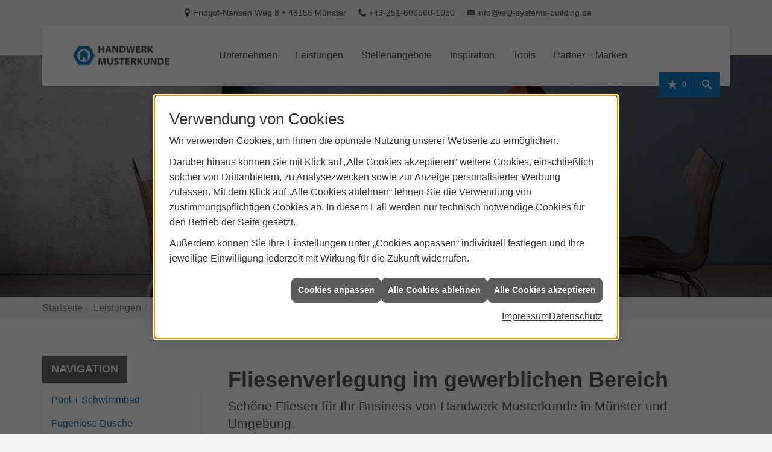

--- FILE ---
content_type: text/html; charset=utf-8
request_url: https://www.handwerker-q.ieq-musterkunde.de/handwerker/fliesen/bodenbelag_gewerblich
body_size: 27556
content:
<!DOCTYPE html><html data-layout-name="layout620" lang="de"><head><title>Fliesenverlegung im gewerblichen Bereich | Handwerk Musterkunde</title><meta name="Content-Type" content="text/html;charset=utf-8"/><meta name="description" content="Fliesenverlegung im gewerblichen Bereich vom Fliesenprofi ✓ Beratung ✓ Ausführung ✓ "/><meta name="robots" content="index, follow"/><meta name="keywords"/><meta name="revisit-after" content="28 days"/><meta name="viewport" content="width=device-width, initial-scale=1.0, user-scalable=yes"/><meta name="company" content="Handwerk Musterkunde"/><meta name="date" content="2025-11-21"/><meta property="og:type" content="website"/><meta property="og:locale" content="de-DE"/><meta property="og:site_name" content="handwerker-q"/><meta property="og:url" content="https://www.handwerker-q.ieq-musterkunde.de/handwerker/fliesen/bodenbelag_gewerblich"/><meta property="article:published_time" content="2025-08-27T11:45:38"/><meta property="og:image" content="https://www.handwerker-q.ieq-musterkunde.de/scripts/get.aspx?media=/config/theme/og-image.png"/><meta property="og:image:secure_url" content="https://www.handwerker-q.ieq-musterkunde.de/scripts/get.aspx?media=/config/theme/og-image.png"/><meta property="og:title" content=" Fliesenverlegung im gewerblichen Bereich | Handwerk Musterkunde"/><meta property="twitter:title" content=" Fliesenverlegung im gewerblichen Bereich | Handwerk Musterkunde"/><meta property="twitter:card" content="summary"/><meta property="og:description" content="Fliesenverlegung im gewerblichen Bereich vom Fliesenprofi ✓ Beratung ✓ Ausführung ✓ "/><meta property="twitter:description" content="Fliesenverlegung im gewerblichen Bereich vom Fliesenprofi ✓ Beratung ✓ Ausführung ✓ "/><link href="https://www.handwerker-q.ieq-musterkunde.de/handwerker/fliesen/bodenbelag_gewerblich" rel="canonical"/><link href="https://www.handwerker-q.ieq-musterkunde.de/scripts/get.aspx?media=/config/theme/apple-touch-icon.png" rel="apple-touch-icon"/><link href="https://www.handwerker-q.ieq-musterkunde.de/scripts/get.aspx?media=/config/theme/favicon.ico" rel="shortcut icon" type="image/x-icon"/><link href="/scripts/get.aspx?media=/config/theme/css/include.min.css&v=14102025173817" rel="stylesheet" type="text/css"/><script type="application/ld+json">{"@context":"http://schema.org","@type":"LocalBusiness","name":"ieQ-systems Building GmbH & Co. KG","image":"www.handwerker-q.ieq-musterkunde.de/media/config/theme/logo.png","@id":"www.handwerker-q.ieq-musterkunde.de","url":"www.handwerker-q.ieq-musterkunde.de","telephone":"+49-251-606560-1050","email":"info@ieQ-systems-building.de","address":{"@type":"PostalAddress","streetAddress":"Fridtjof-Nansen Weg 8","addressLocality":"Münster","postalCode":"48155","addressCountry":"DE"},"geo":{"@type":"GeoCoordinates"},"sameAs":["https://www.facebook.com/Wir.Verstehen.Handwerk","https://www.instagram.com/wir.verstehen.handwerk/"]}</script></head><body class="body_layout layout_main" data-active-content-q="/handwerker/fliesen/bodenbelag_gewerblich" data-active-audience-q="kein" data-is-bot="true"><!-- IP = 21 --><!-- SID = kpwdt4ow3ekkytaip0ghpv2v --><!-- ShopID = 10012409 (-360) --><!-- AppMode = offline --><!-- Loc = 1 --><!-- Page generated = 21.11.2025 08:06:22 --><!-- Page rendering = 641 --><!-- Cached = False -->
 <a href="/scripts/kontakt/mail.aspx" rel="nofollow" style="display:none">Kontakt</a> 
<div class="visible-print"></div><nav class="hidden-print" id="mobile_menu"></nav><aside id="layout_search"><a class="search_close" href="javascript:;" target="_self" title="Suche schließen"><span class="bar"></span><span class="bar"></span></a><div class="container"><span class="search_title">Suche</span><div class="search_form"><form action="/scripts/csearch.aspx" id="csuche" name="csuche" data-q-show-pending-on="submit" method=get enctype=multipart/form-data role="search"    ><div class="input-group"><input class="form-control form-control" aria-label="Webseite durchsuchen"   placeholder="Suchbegriff eingeben" maxlength="200" title="Ihre Suche" id="suchbgr" name="suchbgr" type="text"/><input class="form-control" aria-label="Webseite durchsuchen"   value="HB" id="SearchSpecs" name="SearchSpecs" type="hidden"/><input class="form-control" aria-label="Webseite durchsuchen"   value="false" id="ShowSpecs" name="ShowSpecs" type="hidden"/><input class="form-control" aria-label="Webseite durchsuchen"   value="5" id="DefCount" name="DefCount" type="hidden"/><input class="form-control" aria-label="Webseite durchsuchen"   value="HB" id="ResOrder" name="ResOrder" type="hidden"/><div class="input-group-btn"><button class="btn btn-primary iconSetQ iconSetQ-search" id="sub" title="Suchen" type="submit"><span class="sr-only">Suchen</span></button></div></div></form></div></div></aside><div id="layout_wrapper"><header class="hidden-print" id="layout_header"><div class="header_contactbar hidden-xs hidden-sm"><div class="container"><ul class="contactbar_list"><li class="contactbar_item contactbar_item--location contactbar_item--divider iconSetQ iconSetQ-location"><span class="value">Fridtjof-Nansen Weg 8</span><span class="value">48155 Münster</span></li><li class="contactbar_item contactbar_item--phone iconSetQ iconSetQ-phone"><span class="hidden-xs hidden-sm"><span class="value">+49-251-606560-1050</span></span><span class="hidden-md hidden-lg"><span class="value"><a href="tel:+49-251-606560-1050" title="+49-251-606560-1050">+49-251-606560-1050</a></span></span></li><li class="contactbar_item contactbar_item--mail iconSetQ iconSetQ-mail"><span class="value"><a title="E-Mail" data-q-trigger="ieQ.system.helper.uncrypt" data-q-uncrypt="105:110:102:111:64:105:101:81:45:115:121:115:116:101:109:115:45:98:117:105:108:100:105:110:103:46:100:101">nsbdiml.s-n-seiyf@odgiutQeei</a></span></li></ul></div></div><div class="header_navbar"><div class="container"><div class="navbar_inner"><div class="row equalHeightQ-flex header_row"><div class="col-xs-12 col-sm-3 col-md-3 col-lg-3"><a class="navbar_logo" href="/home.aspx" target="_self" rel="noreferrer" title="Zur Startseite"><picture class="responsiveImageQ"><template class="sourceQ" data-src="/media/config/theme/logo.png" data-startwidth="" data-fancy="" data-previewcode="800,500"></template><img src="data:image/svg+xml,%3Csvg%20xmlns%3D%27http%3A%2F%2Fwww.w3.org%2F2000%2Fsvg%27%20width%3D%27800%27%20height%3D%27500%27%20viewBox%3D%270%200%20800%20500%27%2F%3E" alt="Startseite"></picture></a></div><div class="col-xs-12 col-sm-9 col-md-9 col-lg-9"><div class="navbar_nav"><nav class="navbar_menu main_menu"><ul><li class="dropdown_item single"><span title="Unternehmen">Unternehmen</span><div class="dropdown_content"><ul role="menu"   data-listing="standard"><li role="none"  ><a role="menuitem"   href="/unternehmen/handwerker/ueber_uns" title="Über uns">Über uns</a></li><li role="none"  ><a role="menuitem"   href="/unternehmen/handwerker/leistungen" title="Leistungen">Leistungen</a></li><li role="none"  ><a role="menuitem"   href="/unternehmen/handwerker/referenzen" title="Referenzen">Referenzen</a></li><li role="none"  ><a role="menuitem"   href="/unternehmen/handwerker/gaestebuch" title="Bewertungen">Bewertungen</a></li><li role="none"  ><a role="menuitem"   href="/unternehmen/handwerker/recruiting" title="Stellenangebote">Stellenangebote</a></li><li role="none"  ><a role="menuitem"   href="/unternehmen/handwerker/vorort-plus" title="Warum wir?">Warum wir?</a></li><li role="none"  ><a role="menuitem"   href="/unternehmen/handwerker/kontakt" title="Kontakt">Kontakt</a></li><li role="none"  ><a role="menuitem"   href="/unternehmen/handwerker/terminkalender" title="Terminanfrage">Termin&shy;anfrage</a></li><li role="none"  ><a role="menuitem"   href="/unternehmen/handwerker/angebot" title="Angebotsanfrage">Angebotsanfrage</a></li><li role="none"  ><a role="menuitem"   href="/unternehmen/handwerker/kundendienstanfrage" title="Kundendienstanfrage">Kundendienstanfrage</a></li><li role="none"  ><a role="menuitem"   href="/unternehmen/handwerker/haendlersuche" title="Händlersuche">Händlersuche</a></li></ul></div></li><li class="dropdown_item single"><a href="/handwerker" target="_self" rel="noreferrer" title="Leistungen">Leistungen</a><div class="dropdown_content"><ul class="counter-menue" role="menu"   data-listing="standard" data-zielgruppe="privat"><li role="none"  ><a role="menuitem"   href="/handwerker/abdichtungen" title="Abdichtungen">Abdichtungen</a><ul role="menu"  ><li role="none"  ><a role="menuitem"   href="/handwerker/abdichtungen/kellerabdichtung" title="Bauwerksabdichtungen">Bauwerksabdichtungen</a></li></ul></li><li role="none"  ><a role="menuitem"   href="/handwerker/bauelemente" title="Bauelemente">Bauelemente</a><ul role="menu"  ><li role="none"  ><a role="menuitem"   href="/handwerker/bauelemente/fenster" title="Fenster ">Fenster </a></li><li role="none"  ><a role="menuitem"   href="/handwerker/bauelemente/garagentor" title="Garagentore">Garagentore</a></li><li role="none"  ><a role="menuitem"   href="/handwerker/bauelemente/rollo_rollladen" title="Rollläden">Rollläden</a></li><li role="none"  ><a role="menuitem"   href="/handwerker/bauelemente/insektenschutz" title="Insektenschutz">Insektenschutz</a></li><li role="none"  ><a role="menuitem"   href="/handwerker/bauelemente/tor" title=" Einfahrtstor"> Einfahrtstor</a></li><li role="none"  ><a role="menuitem"   href="/handwerker/bauelemente/sichtschutz" title="Sichtschutz ">Sichtschutz </a></li><li role="none"  ><a role="menuitem"   href="/handwerker/bauelemente/innentueren" title="Innentüren">Innentüren</a></li><li role="none"  ><a role="menuitem"   href="/handwerker/bauelemente/haustuer" title="Haustüren">Haustüren</a></li><li role="none"  ><a role="menuitem"   href="/handwerker/bauelemente/brandschutztueren" title="Brandschutztüren">Brandschutztüren</a></li><li role="none"  ><a role="menuitem"   href="/handwerker/bauelemente/einbruchschutz" title="Schutz vor Einbruch">Schutz vor Einbruch</a></li><li role="none"  ><a role="menuitem"   href="/handwerker/bauelemente/industrietore" title="Industrietore">Industrie&shy;tore</a></li><li role="none"  ><a role="menuitem"   href="/handwerker/bauelemente/carports" title="Carport">Carport</a></li><li role="none"  ><a role="menuitem"   href="/handwerker/bauelemente/wintergarten" title="Wintergärten">Wintergärten</a></li><li role="none"  ><a role="menuitem"   href="/handwerker/bauelemente/terrassenueberdachungen" title="Terrassenüberdachung">Terrassenüberdachung</a></li><li role="none"  ><a role="menuitem"   href="/handwerker/bauelemente/vordach" title="Vordächer">Vordächer</a></li><li role="none"  ><a role="menuitem"   href="/handwerker/bauelemente/balkone" title="Balkone">Balkone</a></li><li role="none"  ><a role="menuitem"   href="/handwerker/bauelemente/gelaender_handlaeufe" title="Geländer + Handläufe">Geländer + Handläufe</a></li><li role="none"  ><a role="menuitem"   href="/handwerker/bauelemente/zaunbau" title="Zaunbau">Zaunbau</a></li></ul></li><li role="none"  ><a role="menuitem"   href="/handwerker/beschattung" title="Beschattung ">Beschattung </a><ul role="menu"  ><li role="none"  ><a role="menuitem"   href="/handwerker/beschattung/gastromarkisen" title="Gastro­markisen">Gastro­markisen</a></li><li role="none"  ><a role="menuitem"   href="/handwerker/beschattung/lamellendach" title="Lamellen­dach">Lamellen­dach</a></li><li role="none"  ><a role="menuitem"   href="/handwerker/beschattung/markisen" title="Markisen">Markisen</a></li><li role="none"  ><a role="menuitem"   href="/handwerker/beschattung/pergolamarkisen" title="Pergolamarkisen">Pergolamarkisen</a></li><li role="none"  ><a role="menuitem"   href="/handwerker/beschattung/smarthome" title="Smart Home: Beschattung">Smart Home: Beschattung</a></li><li role="none"  ><a role="menuitem"   href="/handwerker/beschattung/sonnenschutz_aussen" title="Sonnenschutz außen">Sonnenschutz außen</a></li><li role="none"  ><a role="menuitem"   href="/handwerker/beschattung/sonnenschutz_innen" title="Sonnenschutz innen­">Sonnenschutz innen­</a></li></ul></li><li role="none"  ><a role="menuitem"   href="/handwerker/bodenbelaege" title="Bodenbeläge">Bodenbeläge</a><ul role="menu"  ><li role="none"  ><a role="menuitem"   href="/handwerker/bodenbelaege/parkett" title="Parkett">Parkett</a></li><li role="none"  ><a role="menuitem"   href="/handwerker/bodenbelaege/teppichfliesen" title="Teppichfliesen">Teppichfliesen</a></li><li role="none"  ><a role="menuitem"   href="/handwerker/bodenbelaege/epoxidharzboden" title="Epoxid­harz­boden (EP)">Epoxid­harz­boden (EP)</a></li><li role="none"  ><a role="menuitem"   href="/handwerker/bodenbelaege/pvc" title="PVC-Boden">PVC-Boden</a></li><li role="none"  ><a role="menuitem"   href="/handwerker/bodenbelaege/landhausdielen" title="Landhausdielen">Landhausdielen</a></li><li role="none"  ><a role="menuitem"   href="/handwerker/bodenbelaege/laminat" title="Laminat">Laminat</a></li><li role="none"  ><a role="menuitem"   href="/handwerker/bodenbelaege/kork" title="Kork">Kork</a></li><li role="none"  ><a role="menuitem"   href="/handwerker/bodenbelaege/vinyl" title="Vinyl Designerboden">Vinyl Designerboden</a></li><li role="none"  ><a role="menuitem"   href="/handwerker/bodenbelaege/linoleum" title="Linoleum ">Linoleum </a></li><li role="none"  ><a role="menuitem"   href="/handwerker/bodenbelaege/fliese_bodenbelag" title="Fliesen">Fliesen</a></li><li role="none"  ><a role="menuitem"   href="/handwerker/bodenbelaege/teppichboden" title="Teppichboden">Teppichboden</a></li></ul></li><li role="none"  ><a role="menuitem"   href="/handwerker/dach" title="Dach">Dach</a><ul role="menu"  ><li role="none"  ><a role="menuitem"   href="/handwerker/dach/bedachungen" title="Bedachungen">Bedachungen</a></li><li role="none"  ><a role="menuitem"   href="/handwerker/dach/begruenung_schraegdach" title="Schrägdachbegrünung">Schrägdachbegrünung</a></li><li role="none"  ><a role="menuitem"   href="/handwerker/dach/dachausbau" title="Dachausbau">Dachausbau</a></li><li role="none"  ><a role="menuitem"   href="/handwerker/dach/dachbegruenung" title="Dachbegrünung">Dachbegrünung</a></li><li role="none"  ><a role="menuitem"   href="/handwerker/dach/dachentwaesserung" title="Dachentwässerung ">Dachentwässerung </a></li><li role="none"  ><a role="menuitem"   href="/handwerker/dach/dachfenster" title="Dachfenster">Dachfenster</a></li><li role="none"  ><a role="menuitem"   href="/handwerker/dach/dachfenster_sonnenschutz" title="Dachfenster: Sonnenschutz, Rollläden">Dachfenster: Sonnenschutz, Rollläden</a></li><li role="none"  ><a role="menuitem"   href="/handwerker/dach/dachplatten" title="Dachplatten">Dachplatten</a></li><li role="none"  ><a role="menuitem"   href="/handwerker/dach/dachschmuck" title="Dachschmuck ">Dachschmuck </a></li><li role="none"  ><a role="menuitem"   href="/handwerker/dach/dachstein" title="Dachsteine">Dachsteine</a></li><li role="none"  ><a role="menuitem"   href="/handwerker/dach/dachziegel" title="Dachziegel">Dachziegel</a></li><li role="none"  ><a role="menuitem"   href="/handwerker/dach/flachdach" title="Flachdach">Flachdach</a></li><li role="none"  ><a role="menuitem"   href="/handwerker/dach/garagendach" title="Garagendach">Garagendach</a></li><li role="none"  ><a role="menuitem"   href="/handwerker/dach/kaminschutz" title="Kaminschutz">Kaminschutz</a></li><li role="none"  ><a role="menuitem"   href="/handwerker/dach/klempnerarbeiten" title="Klempnerarbeiten">Klempnerarbeiten</a></li><li role="none"  ><a role="menuitem"   href="/handwerker/dach/lichtkuppel" title="Flachdachfenster">Flachdachfenster</a></li><li role="none"  ><a role="menuitem"   href="/handwerker/dach/marderschaden_dach" title="Marder­schaden am Dach">Marder­schaden am Dach</a></li><li role="none"  ><a role="menuitem"   href="/handwerker/dach/schiefer" title="Schiefer">Schiefer</a></li><li role="none"  ><a role="menuitem"   href="/handwerker/dach/schneefang" title="Schneefang">Schneefang</a></li><li role="none"  ><a role="menuitem"   href="/handwerker/dach/taubenabwehr" title="Taubenabwehr">Taubenabwehr</a></li></ul></li><li role="none"  ><a role="menuitem"   href="/handwerker/daemmung" title="Dämmung">Dämmung</a><ul role="menu"  ><li role="none"  ><a role="menuitem"   href="/handwerker/daemmung/waermedaemmung" title="Wärmedämmung">Wärmedämmung</a></li><li role="none"  ><a role="menuitem"   href="/handwerker/daemmung/waermedaemmverbundsystem" title="WDVS für die Fassade">WDVS für die Fassade</a></li><li role="none"  ><a role="menuitem"   href="/handwerker/daemmung/dachdaemmung" title="Dachdämmung">Dachdämmung</a></li><li role="none"  ><a role="menuitem"   href="/handwerker/daemmung/kellerdeckendaemmung" title="Kellerdeckendämmung">Kellerdeckendämmung</a></li><li role="none"  ><a role="menuitem"   href="/handwerker/daemmung/geg" title="Gebäudeenergiegesetz (GEG) ">Gebäudeenergiegesetz (GEG) </a></li><li role="none"  ><a role="menuitem"   href="/handwerker/daemmung/naturdaemmstoffe" title="Natur­dämm­stoffe">Natur­dämm­stoffe</a></li><li role="none"  ><a role="menuitem"   href="/handwerker/daemmung/flachdachdaemmung" title="Flachdachdämmung">Flachdachdämmung</a></li><li role="none"  ><a role="menuitem"   href="/handwerker/daemmung/fassadendaemmung" title="Fassadendämmung">Fassadendämmung</a></li><li role="none"  ><a role="menuitem"   href="/handwerker/daemmung/perimeterdaemmung" title="Perimeterdämmung">Perimeterdämmung</a></li><li role="none"  ><a role="menuitem"   href="/handwerker/daemmung/dachbodendaemmung" title="Dachbodendämmung">Dachbodendämmung</a></li></ul></li><li role="none"  ><a role="menuitem"   href="/handwerker/erdarbeiten" title="Abbruch + Erdarbeiten">Abbruch + Erdarbeiten</a><ul role="menu"  ><li role="none"  ><a role="menuitem"   href="/handwerker/erdarbeiten/abbrucharbeiten" title="Abbrucharbeiten">Abbrucharbeiten</a></li><li role="none"  ><a role="menuitem"   href="/handwerker/erdarbeiten/erdbewegungen" title="Erdarbeiten">Erdarbeiten</a></li><li role="none"  ><a role="menuitem"   href="/handwerker/erdarbeiten/tiefbau" title="Tiefbau">Tiefbau</a></li></ul></li><li role="none"  ><a role="menuitem"   href="/handwerker/estrich" title="Estrich">Estrich</a><ul role="menu"  ><li role="none"  ><a role="menuitem"   href="/handwerker/estrich/nassestrich" title="Nassestrich">Nassestrich</a></li><li role="none"  ><a role="menuitem"   href="/handwerker/estrich/industrieestrich" title="Industrieestrich">Industrieestrich</a></li></ul></li><li role="none"  ><a role="menuitem"   href="/handwerker/fassade" title="Fassade">Fassade</a><ul role="menu"  ><li role="none"  ><a role="menuitem"   href="/handwerker/fassade/fassadenbegruenung" title="Fassadenbegrünung ">Fassadenbegrünung </a></li><li role="none"  ><a role="menuitem"   href="/handwerker/fassade/holzfassade" title="Holzfassade">Holzfassade</a></li><li role="none"  ><a role="menuitem"   href="/handwerker/fassade/hpl-fassadenplatten" title="HPL-Platten">HPL-Platten</a></li><li role="none"  ><a role="menuitem"   href="/handwerker/fassade/metallfassade" title="Fassaden­verkleidung aus Metall">Fassaden­verkleidung aus Metall</a></li><li role="none"  ><a role="menuitem"   href="/handwerker/fassade/schiefer_fassade" title="Schieferfassade">Schieferfassade</a></li></ul></li><li role="none"  ><a role="menuitem"   href="/handwerker/fliesen" title="Fliesen">Fliesen</a><ul role="menu"  ><li role="none"  ><a role="menuitem"   href="/handwerker/fliesen/pool_schwimmbad" title="Pool + Schwimmbad">Pool + Schwimmbad</a></li><li role="none"  ><a role="menuitem"   href="/handwerker/fliesen/fugenlose_dusche" title="Fugenlose Dusche">Fugenlose Dusche</a></li><li role="none"  ><a role="menuitem"   href="/handwerker/fliesen/begehbare_dusche" title="Begeh­bare Dusche ">Begeh­bare Dusche </a></li><li role="none"  ><a role="menuitem"   href="/handwerker/fliesen/fliesenleger_vermitteln" title="Flie­senleger Vermittlung">Flie­senleger Vermittlung</a></li><li role="none"  ><a role="menuitem"   href="/handwerker/fliesen/metro-fliesen" title="Metro Fliesen">Metro Fliesen</a></li><li role="none"  ><a role="menuitem"   href="/handwerker/fliesen/retrofliesen" title="Retro­fliesen und Vintage Fliesen">Retro­fliesen und Vintage Fliesen</a></li><li role="none"  ><a role="menuitem"   href="/handwerker/fliesen/naturstein_terrasse" title="Naturstein­terrasse ">Naturstein­terrasse </a></li><li role="none"  ><a role="menuitem"   href="/handwerker/fliesen/fliesentrends" title="Fliesentrends">Fliesentrends</a></li><li role="none"  ><a role="menuitem"   href="/handwerker/fliesen/fliesenarten" title="Fliesenarten">Fliesenarten</a></li><li role="none"  ><a role="menuitem"   href="/handwerker/fliesen/fliesen_1x1" title="Fliesen 1x1">Fliesen 1x1</a></li><li role="none"  ><a role="menuitem"   href="/handwerker/fliesen/fliesen_vorteile" title="Fliesen-Vorteile">Fliesen-Vorteile</a></li><li role="none"  ><a role="menuitem"   href="/handwerker/fliesen/marmor_granit" title="Natursteine - Granit, Marmor & Co">Natursteine - Granit, Marmor & Co</a></li><li role="none"  ><a role="menuitem"   href="/handwerker/fliesen/xxl_fliesen" title="Großformatige Fliesen">Großformatige Fliesen</a></li><li role="none"  ><a role="menuitem"   href="/handwerker/fliesen/fliesen_design" title="Fliesendesign">Fliesendesign</a></li><li role="none"  ><a role="menuitem"   href="/handwerker/fliesen/untergrund_estrich" title="Untergrundvorbereitung">Untergrundvorbereitung</a></li><li role="none"  ><a role="menuitem"   href="/handwerker/fliesen/fliesen_verlegen" title="Fliesen verlegen">Fliesen verlegen</a></li><li role="none"  ><a role="menuitem"   href="/handwerker/fliesen/fugenarbeiten" title="Fugenarbeiten">Fugenarbeiten</a></li><li role="none"  ><a role="menuitem"   href="/handwerker/fliesen/dehnungsfugen" title="Dehnungsfugen">Dehnungsfugen</a></li><li role="none"  ><a role="menuitem"   href="/handwerker/fliesen/fliesen_reinigung" title="Fliesenreinigung + Pflege">Fliesenreinigung + Pflege</a></li><li role="none"  ><a role="menuitem"   href="/handwerker/fliesen/naturstein_reinigen" title="Naturstein reinigen">Naturstein reinigen</a></li><li role="none"  ><a role="menuitem"   href="/handwerker/fliesen/fliesen_tipps_tricks" title="Tipps + Tricks">Tipps + Tricks</a></li><li role="none"  ><a role="menuitem"   href="/handwerker/fliesen/wohnraum_fliesen" title="Wohnraumfliesen">Wohnraumfliesen</a></li><li role="none"  ><a role="menuitem"   href="/handwerker/fliesen/badfliesen" title="Badfliesen">Badfliesen</a></li><li role="none"  ><a role="menuitem"   href="/handwerker/fliesen/kuechen_fliesen" title="Küchenfliesen ">Küchenfliesen </a></li><li role="none"  ><a role="menuitem"   href="/handwerker/fliesen/fliesen_eingangsbereich" title="Fliesen im Eingangsbereich">Fliesen im Eingangsbereich</a></li><li role="none"  ><a role="menuitem"   href="/handwerker/fliesen/fliesen_wellnessbereich" title="Fliesen im Wellnessbereich">Fliesen im Wellnessbereich</a></li><li role="none"  ><a role="menuitem"   href="/handwerker/fliesen/fliesen_aussenbereich" title="Fliesen im Außenbereich">Fliesen im Außenbereich</a></li><li role="none"  ><a role="menuitem"   href="/handwerker/fliesen/bodenbelag_gewerblich" title="Fliesenverlegung Gewerbe">Fliesenverlegung Gewerbe</a></li><li role="none"  ><a role="menuitem"   href="/handwerker/fliesen/fliesenhandel" title="Fliesenhandel">Fliesenhandel</a></li></ul></li><li role="none"  ><a role="menuitem"   href="/handwerker/foerderung" title="Förderungen + Zuschüsse">Förderungen + Zuschüsse</a><ul role="menu"  ><li role="none"  ><a role="menuitem"   href="/handwerker/foerderung/energieeffizient_bauen" title="Förderungen bei Hausbau / Hauskauf">Förderungen bei Hausbau / Hauskauf</a></li><li role="none"  ><a role="menuitem"   href="/handwerker/foerderung/wohneigentum" title="Wohneigentumsförderung">Wohneigentumsförderung</a></li><li role="none"  ><a role="menuitem"   href="/handwerker/foerderung/wohneigentum_fuer_familien" title="Wohneigentum für Familien">Wohneigentum für Familien</a></li><li role="none"  ><a role="menuitem"   href="/handwerker/foerderung/energieeffizient_sanieren" title="Energieeffizient sanieren">Energieeffizient sanieren</a></li><li role="none"  ><a role="menuitem"   href="/handwerker/foerderung/klimafreundlicher_neubau" title="Klimafreundlicher Neubau">Klimafreundlicher Neubau</a></li><li role="none"  ><a role="menuitem"   href="/handwerker/foerderung/erneuerbare_energien" title="Erneuerbare Energien">Erneuerbare Energien</a></li><li role="none"  ><a role="menuitem"   href="/handwerker/foerderung/foerderratgeber" title="Förderratgeber">Förderratgeber</a></li><li role="none"  ><a role="menuitem"   href="/handwerker/foerderung/sanierungsfahrplan" title="Individueller Sanierungsfahrplan (iSFP)">Individueller Sanierungsfahrplan (iSFP)</a></li><li role="none"  ><a role="menuitem"   href="/handwerker/foerderung/altersgerecht_umbauen" title="Barrierefreies Wohnen">Barrierefreies Wohnen</a></li><li role="none"  ><a role="menuitem"   href="/handwerker/foerderung/einbruchschutz" title="Förderung für Einbruchschutz ">Förderung für Einbruchschutz </a></li><li role="none"  ><a role="menuitem"   href="/handwerker/foerderung/elektromobilitaet" title="Solarstrom für Elektroautos">Solarstrom für Elektroautos</a></li><li role="none"  ><a role="menuitem"   href="/handwerker/foerderung/foerderung_bundeslaender" title="Förderungen der Bundesländer">Förderungen der Bundesländer</a></li><li role="none"  ><a role="menuitem"   href="/handwerker/foerderung/steuerersparnis" title="Steuerersparnis">Steuerersparnis</a></li></ul></li><li role="none"  ><a role="menuitem"   href="/handwerker/gartenbau" title="Garten- und Landschaftsbau">Garten- und Landschaftsbau</a><ul role="menu"  ><li role="none"  ><a role="menuitem"   href="/handwerker/gartenbau/aussenanlagen" title="Grün- und Außenanlagen">Grün- und Außenanlagen</a></li><li role="none"  ><a role="menuitem"   href="/handwerker/gartenbau/barrierefreier_garten" title="Barriere­freiheit im Garten">Barriere­freiheit im Garten</a></li><li role="none"  ><a role="menuitem"   href="/handwerker/gartenbau/baumpflege" title="Baum­pflege und Rück­schnitt ">Baum­pflege und Rück­schnitt </a></li><li role="none"  ><a role="menuitem"   href="/handwerker/gartenbau/betonstein" title="Betonstein">Betonstein</a></li><li role="none"  ><a role="menuitem"   href="/handwerker/gartenbau/gartenarbeit" title="Gartenarbeit steuerlich absetzen">Gartenarbeit steuerlich absetzen</a></li><li role="none"  ><a role="menuitem"   href="/handwerker/gartenbau/gartenbeleuchtung" title="Gartenbeleuchtung">Gartenbeleuchtung</a></li><li role="none"  ><a role="menuitem"   href="/handwerker/gartenbau/gartenbewaesserung" title="Gartenbewässerung">Gartenbewässerung</a></li><li role="none"  ><a role="menuitem"   href="/handwerker/gartenbau/gartenelemente" title="Gestaltungs‌­elemente ">Gestaltungs‌­elemente </a></li><li role="none"  ><a role="menuitem"   href="/handwerker/gartenbau/gartengestaltung_holz" title="Gartengestaltung mit Holz">Gartengestaltung mit Holz</a></li><li role="none"  ><a role="menuitem"   href="/handwerker/gartenbau/gartengestaltung_wasser" title="Garten­gestal­tung mit Wasser">Garten­gestal­tung mit Wasser</a></li><li role="none"  ><a role="menuitem"   href="/handwerker/gartenbau/gartenplanung" title="Garten­planung">Garten­planung</a></li><li role="none"  ><a role="menuitem"   href="/handwerker/gartenbau/gartentrend" title="Gartentrends ">Gartentrends </a></li><li role="none"  ><a role="menuitem"   href="/handwerker/gartenbau/gartenweg" title="Gartenwege">Gartenwege</a></li><li role="none"  ><a role="menuitem"   href="/handwerker/gartenbau/grosser_garten" title="Großer Garten">Großer Garten</a></li><li role="none"  ><a role="menuitem"   href="/handwerker/gartenbau/hangbefestigungen" title="Hangbefestigung">Hangbefestigung</a></li><li role="none"  ><a role="menuitem"   href="/handwerker/gartenbau/klimafester_garten" title="Klimagerechter Garten">Klimagerechter Garten</a></li><li role="none"  ><a role="menuitem"   href="/handwerker/gartenbau/naturstein" title="Naturstein">Naturstein</a></li><li role="none"  ><a role="menuitem"   href="/handwerker/gartenbau/pflasterarbeiten" title="Pflasterarbeiten">Pflasterarbeiten</a></li><li role="none"  ><a role="menuitem"   href="/handwerker/gartenbau/pflasterklinker" title="Pflasterklinker">Pflasterklinker</a></li><li role="none"  ><a role="menuitem"   href="/handwerker/gartenbau/rollrasen" title="Rollrasen">Rollrasen</a></li><li role="none"  ><a role="menuitem"   href="/handwerker/gartenbau/spielplatzbau" title="Spiel­platz­bau">Spiel­platz­bau</a></li><li role="none"  ><a role="menuitem"   href="/handwerker/gartenbau/terrasse" title="Terrasse">Terrasse</a></li><li role="none"  ><a role="menuitem"   href="/handwerker/gartenbau/vorgarten" title="Vorgarten">Vorgarten</a></li></ul></li><li role="none"  ><a role="menuitem"   href="/handwerker/haustechnik" title="Haustechnik">Haustechnik</a><ul role="menu"  ><li role="none"  ><a role="menuitem"   href="/handwerker/haustechnik/bhkw" title="BHKW - Blockheizkraftwerk">BHKW - Blockheizkraftwerk</a></li><li role="none"  ><a role="menuitem"   href="/handwerker/haustechnik/biomasse" title="Biomasse">Biomasse</a></li><li role="none"  ><a role="menuitem"   href="/handwerker/haustechnik/elektrische_fliesenheizung" title="Fliesenheizung">Fliesenheizung</a></li><li role="none"  ><a role="menuitem"   href="/handwerker/haustechnik/erneuerbare_energien" title="Erneuerbare Energien">Erneuerbare Energien</a></li><li role="none"  ><a role="menuitem"   href="/handwerker/haustechnik/fussbodenheizung" title="Fußbodenheizung">Fußbodenheizung</a></li><li role="none"  ><a role="menuitem"   href="/handwerker/haustechnik/heizkoerper_austausch" title="Heizkörper Austausch">Heiz&shy;körper Aus&shy;tausch</a></li><li role="none"  ><a role="menuitem"   href="/handwerker/haustechnik/heizung_austausch" title="Heizungsmodernisierung">Heizungsmodernisierung</a></li><li role="none"  ><a role="menuitem"   href="/handwerker/haustechnik/kachelofen" title="Kachelofen">Kachelofen</a></li><li role="none"  ><a role="menuitem"   href="/handwerker/haustechnik/kamin_brennstoffe" title="Brenn­stoffe für Kamin­öfen">Brenn­stoffe für Kamin­öfen</a></li><li role="none"  ><a role="menuitem"   href="/handwerker/haustechnik/kaminofen-vorschriften_foerdermittel" title="Vor­schriften und Förder­mittel für Kamin­öfen">Vor­schriften und Förder­mittel für Kamin­öfen</a></li><li role="none"  ><a role="menuitem"   href="/handwerker/haustechnik/pelletofen" title="Pelletofen">Pelletofen</a></li><li role="none"  ><a role="menuitem"   href="/handwerker/haustechnik/regenwassernutzung" title="Regenwassernutzung">Regenwassernutzung</a></li><li role="none"  ><a role="menuitem"   href="/handwerker/haustechnik/solaranlage_solarthermie" title="Solaranlage + Solarthermie">Solaranlage + Solarthermie</a></li><li role="none"  ><a role="menuitem"   href="/handwerker/haustechnik/waermepumpe" title="Wärmepumpe">Wärmepumpe</a></li></ul></li><li role="none"  ><a role="menuitem"   href="/handwerker/holzbau" title="Holzbau">Holzbau</a><ul role="menu"  ><li role="none"  ><a role="menuitem"   href="/handwerker/holzbau/anbau_holzbauweise" title="Anbau als Holzrahmenbau">Anbau als Holzrahmenbau</a></li><li role="none"  ><a role="menuitem"   href="/handwerker/holzbau/massivholz" title="Bauen mit Massivholz">Bauen mit Massivholz</a></li><li role="none"  ><a role="menuitem"   href="/handwerker/holzbau/holzcarports" title="Carport">Carport</a></li><li role="none"  ><a role="menuitem"   href="/handwerker/holzbau/dachstuhl" title="Dachstuhl">Dachstuhl</a></li><li role="none"  ><a role="menuitem"   href="/handwerker/holzbau/dachstuhlreparaturen" title="Dachstuhl­reparatur">Dachstuhl­reparatur</a></li><li role="none"  ><a role="menuitem"   href="/handwerker/holzbau/gaube" title="Gaube">Gaube</a></li><li role="none"  ><a role="menuitem"   href="/handwerker/holzbau/aufstockung" title="Haus aufstocken">Haus aufstocken</a></li><li role="none"  ><a role="menuitem"   href="/handwerker/holzbau/holzhaus" title="Holzhäuser">Holzhäuser</a></li><li role="none"  ><a role="menuitem"   href="/handwerker/holzbau/holzschutz" title="Holzschutz">Holzschutz</a></li><li role="none"  ><a role="menuitem"   href="/handwerker/holzbau/holzterrasse" title="Holzterrassen ">Holzterrassen </a></li><li role="none"  ><a role="menuitem"   href="/handwerker/holzbau/lohnabbund" title="Lohnabbund">Lohnabbund</a></li><li role="none"  ><a role="menuitem"   href="/handwerker/holzbau/holz-verarbeiten" title="Mit Holz bauen & gestalten">Mit Holz bauen & gestalten</a></li><li role="none"  ><a role="menuitem"   href="/handwerker/holzbau/stegbau" title="Stegbau aus Holz">Stegbau aus Holz</a></li><li role="none"  ><a role="menuitem"   href="/handwerker/holzbau/zimmererarbeiten" title="Zimmererarbeiten">Zimmererarbeiten</a></li></ul></li><li role="none"  ><a role="menuitem"   href="/handwerker/malerarbeiten" title="Malerarbeiten">Malerarbeiten</a><ul role="menu"  ><li role="none"  ><a role="menuitem"   href="/handwerker/malerarbeiten/anstricharbeiten" title="Farbe + Anstrich">Farbe + Anstrich</a></li><li role="none"  ><a role="menuitem"   href="/handwerker/malerarbeiten/farbberatung" title="Farbberatung ">Farbberatung </a></li><li role="none"  ><a role="menuitem"   href="/handwerker/malerarbeiten/tapete" title="Tapeten">Tapeten</a></li><li role="none"  ><a role="menuitem"   href="/handwerker/malerarbeiten/farbwirkung" title="Farbwirkung">Farbwirkung</a></li><li role="none"  ><a role="menuitem"   href="/handwerker/malerarbeiten/korrosionsschutz" title="Korrosionsschutz ">Korrosionsschutz </a></li><li role="none"  ><a role="menuitem"   href="/handwerker/malerarbeiten/graffiti_entfernen" title="Graffiti entfernen ">Graffiti entfernen </a></li></ul></li><li role="none"  ><a role="menuitem"   href="/handwerker/neubau" title="Neubau">Neubau</a><ul role="menu"  ><li role="none"  ><a role="menuitem"   href="/handwerker/neubau/neubauarbeiten" title="Neubauarbeiten">Neubauarbeiten</a></li><li role="none"  ><a role="menuitem"   href="/handwerker/neubau/wohnungsbau" title="Wohnungsbau">Wohnungsbau</a></li><li role="none"  ><a role="menuitem"   href="/handwerker/neubau/hallenbau" title="Industrie- + Hallenbau">Industrie- + Hallenbau</a></li></ul></li><li role="none"  ><a role="menuitem"   href="/handwerker/photovoltaik" title="Photovoltaik">Photovoltaik</a><ul role="menu"  ><li role="none"  ><a role="menuitem"   href="/handwerker/photovoltaik/photovoltaikanlage" title="Photovoltaikanlage">Photovoltaikanlage</a></li><li role="none"  ><a role="menuitem"   href="/handwerker/photovoltaik/solarcarport" title="Solar-Carport ">Solar-Carport </a></li><li role="none"  ><a role="menuitem"   href="/handwerker/photovoltaik/photovoltaik_reinigung" title="Reinigung Photo­voltaik­anlage">Reinigung Photo­voltaik­anlage</a></li></ul></li><li role="none"  ><a role="menuitem"   href="/handwerker/putz" title="Putz">Putz</a><ul role="menu"  ><li role="none"  ><a role="menuitem"   href="/handwerker/putz/innenputz" title="Innenputz">Innenputz</a></li><li role="none"  ><a role="menuitem"   href="/handwerker/putz/kunstharzputz" title="Kunstharzputz">Kunstharzputz</a></li><li role="none"  ><a role="menuitem"   href="/handwerker/putz/aussenputz" title="Außenputz ">Außenputz </a></li><li role="none"  ><a role="menuitem"   href="/handwerker/putz/wdvs" title="Wärmedämmverbundsystem">Wärmedämmverbundsystem</a></li><li role="none"  ><a role="menuitem"   href="/handwerker/putz/gipsputz" title="Gipsputz">Gipsputz</a></li><li role="none"  ><a role="menuitem"   href="/handwerker/putz/lehmputz" title="Lehmputz">Lehmputz</a></li><li role="none"  ><a role="menuitem"   href="/handwerker/putz/kalkputz" title="Kalkputz">Kalkputz</a></li><li role="none"  ><a role="menuitem"   href="/handwerker/putz/kalkzementputz" title="Kalkzementputz">Kalkzementputz</a></li><li role="none"  ><a role="menuitem"   href="/handwerker/putz/flickputz" title="Ausbesserungen mit Flickputz">Ausbesserungen mit Flickputz</a></li></ul></li><li role="none"  ><a role="menuitem"   href="/handwerker/rohbau" title="Rohbau">Rohbau</a><ul role="menu"  ><li role="none"  ><a role="menuitem"   href="/handwerker/rohbau/rohbauarbeiten" title="Rohbauarbeiten">Rohbauarbeiten</a></li><li role="none"  ><a role="menuitem"   href="/handwerker/rohbau/betonarbeiten" title="Betonarbeiten">Betonarbeiten</a></li><li role="none"  ><a role="menuitem"   href="/handwerker/rohbau/mauern" title="Maurerarbeiten">Maurerarbeiten</a></li><li role="none"  ><a role="menuitem"   href="/handwerker/rohbau/klinker" title="Klinkerarbeiten">Klinkerarbeiten</a></li><li role="none"  ><a role="menuitem"   href="/handwerker/rohbau/keller" title="Keller">Keller</a></li><li role="none"  ><a role="menuitem"   href="/handwerker/rohbau/kernbohrung" title="Kernbohrungen">Kernbohrungen</a></li></ul></li><li role="none"  ><a role="menuitem"   href="/handwerker/sanierung" title="Sanierung + Renovierung">Sanierung + Renovierung</a><ul role="menu"  ><li role="none"  ><a role="menuitem"   href="/handwerker/sanierung/altbausanierung" title="Altbausanierung">Altbausanierung</a></li><li role="none"  ><a role="menuitem"   href="/handwerker/sanierung/anbau_umbau" title="Anbau und Umbau">Anbau und Umbau</a></li><li role="none"  ><a role="menuitem"   href="/handwerker/sanierung/asbestsanierung_innen" title="Asbest­sanie­rung">Asbest­sanie­rung</a></li><li role="none"  ><a role="menuitem"   href="/handwerker/sanierung/asbestsanierung" title="Asbestsanierung Dach">Asbestsanierung Dach</a></li><li role="none"  ><a role="menuitem"   href="/handwerker/sanierung/badsanierung" title="Badsanierung">Badsanierung</a></li><li role="none"  ><a role="menuitem"   href="/handwerker/sanierung/balkonsanierung" title="Balkonsanierung">Balkonsanierung</a></li><li role="none"  ><a role="menuitem"   href="/handwerker/sanierung/barrierefreies_wohnen" title="Barrierefreies Wohnen">Barrierefreies Wohnen</a></li><li role="none"  ><a role="menuitem"   href="/handwerker/sanierung/betonsanierung" title="Betonsanierung">Betonsanierung</a></li><li role="none"  ><a role="menuitem"   href="/handwerker/sanierung/dachsanierung" title="Dachsanierung">Dachsanierung</a></li><li role="none"  ><a role="menuitem"   href="/handwerker/sanierung/denkmalschutz_fassade" title="Denkmalschutz: Fassadensanierung">Denkmalschutz: Fassadensanierung</a></li><li role="none"  ><a role="menuitem"   href="/handwerker/sanierung/energetische_sanierung" title="Energetische Sanierung">Energetische Sanierung</a></li><li role="none"  ><a role="menuitem"   href="/handwerker/sanierung/fassadensanierung_putz" title="Fassadensanierung Putzfassade">Fassadensanierung Putzfassade</a></li><li role="none"  ><a role="menuitem"   href="/handwerker/sanierung/flachdach_sanierung" title="Flachdachsanierung">Flachdachsanierung</a></li><li role="none"  ><a role="menuitem"   href="/handwerker/sanierung/fliesen_entfernen" title="Fliesenentfernung + Fliesenreparaturen">Fliesenentfernung + Fliesenreparaturen</a></li><li role="none"  ><a role="menuitem"   href="/handwerker/sanierung/hausschwamm" title="Haus­schwammsanierung">Haus­schwammsanierung</a></li><li role="none"  ><a role="menuitem"   href="/handwerker/sanierung/parkett_abschleifen" title="Holzböden abschleifen">Holzböden abschleifen</a></li><li role="none"  ><a role="menuitem"   href="/handwerker/sanierung/kellersanierung" title="Kellersanierung">Kellersanierung</a></li><li role="none"  ><a role="menuitem"   href="/handwerker/sanierung/richtig_lueften_heizen" title="Richtig lüften und heizen">Richtig lüften und heizen</a></li><li role="none"  ><a role="menuitem"   href="/handwerker/sanierung/schimmelsanierung" title="Schimmelsanierung">Schimmelsanierung</a></li><li role="none"  ><a role="menuitem"   href="/handwerker/sanierung/staubarme-sanierung" title="Staubarme Sanierung">Staubarme Sanierung</a></li><li role="none"  ><a role="menuitem"   href="/handwerker/sanierung/treppenhaussanierung" title="Treppenhaussanierung">Treppenhaussanierung</a></li></ul></li><li role="none"  ><a role="menuitem"   href="/handwerker/sanitaer" title="Sanitärinstallationen">Sanitärinstallationen</a><ul role="menu"  ><li role="none"  ><a role="menuitem"   href="/handwerker/sanitaer/badausstattung" title="Badausstattung">Badausstattung</a></li><li role="none"  ><a role="menuitem"   href="/handwerker/sanitaer/barrierefreies_bad" title="Barrierefreies Bad">Barrierefreies Bad</a></li><li role="none"  ><a role="menuitem"   href="/handwerker/sanitaer/installation_vorwand" title="Vorwandinstallation">Vorwandinstallation</a></li><li role="none"  ><a role="menuitem"   href="/handwerker/sanitaer/kleines_bad" title="Kleines Bad">Kleines Bad</a></li><li role="none"  ><a role="menuitem"   href="/handwerker/sanitaer/komplettbad" title="Komplettbad">Komplettbad</a></li><li role="none"  ><a role="menuitem"   href="/handwerker/sanitaer/neues_bad" title="Neues Bad">Neues Bad</a></li></ul></li><li role="none"  ><a role="menuitem"   href="/handwerker/service" title="Service">Service</a><ul role="menu"  ><li role="none"  ><a role="menuitem"   href="/handwerker/service/winterdienst" title="Winterdienst">Winterdienst</a></li><li role="none"  ><a role="menuitem"   href="/handwerker/service/bautrocknung" title="Bautrocknung">Bautrocknung</a></li><li role="none"  ><a role="menuitem"   href="/handwerker/service/thermografie" title="Thermografie">Thermografie</a></li><li role="none"  ><a role="menuitem"   href="/handwerker/service/blower_door_test" title="Blower Door Test">Blower Door Test</a></li><li role="none"  ><a role="menuitem"   href="/handwerker/service/energieausweis" title="Energieausweis">Energieausweis</a></li><li role="none"  ><a role="menuitem"   href="/handwerker/service/energieberatung" title="Energieberatung">Energieberatung</a></li><li role="none"  ><a role="menuitem"   href="/handwerker/service/nachhaltiges_bauen" title="Nachhaltiges Bauen">Nachhaltiges Bauen</a></li><li role="none"  ><a role="menuitem"   href="/handwerker/service/bauleitung" title="Bauleitung">Bauleitung</a></li><li role="none"  ><a role="menuitem"   href="/handwerker/service/ingenieurleistungen" title="Ingenieurleistungen">Ingenieurleistungen</a></li><li role="none"  ><a role="menuitem"   href="/handwerker/service/lueften_heizen" title="Richtig lüften + heizen">Richtig lüften + heizen</a></li><li role="none"  ><a role="menuitem"   href="/handwerker/service/lichtschachtreinigung" title="Lichtschacht Reinigung">Lichtschacht Reinigung</a></li><li role="none"  ><a role="menuitem"   href="/handwerker/service/kranarbeiten" title="Kranarbeiten">Kranarbeiten</a></li><li role="none"  ><a role="menuitem"   href="/handwerker/service/geruestbau" title="Gerüstbau">Gerüstbau</a></li><li role="none"  ><a role="menuitem"   href="/handwerker/service/schluesselfertig_bauen" title="Schlüsselfertig bauen">Schlüsselfertig bauen</a></li></ul></li><li role="none"  ><a role="menuitem"   href="/handwerker/stuck" title="Stuck">Stuck</a><ul role="menu"  ><li role="none"  ><a role="menuitem"   href="/handwerker/stuck/aussenstuck" title="Stuck für Fassaden">Stuck für Fassaden</a></li><li role="none"  ><a role="menuitem"   href="/handwerker/stuck/innenstuck" title="Stuck in Innen­räumen">Stuck in Innen­räumen</a></li></ul></li><li role="none"  ><a role="menuitem"   href="/handwerker/tiefbauarbeiten" title="Straßen- und Tiefbauarbeiten">Straßen- und Tiefbauarbeiten</a><ul role="menu"  ><li role="none"  ><a role="menuitem"   href="/handwerker/tiefbauarbeiten/dichtigkeitspruefung" title="Dichtheitsprüfung">Dichtheitsprüfung</a></li><li role="none"  ><a role="menuitem"   href="/handwerker/tiefbauarbeiten/fluessigboden" title="Flüssigboden">Flüssigboden</a></li><li role="none"  ><a role="menuitem"   href="/handwerker/tiefbauarbeiten/kanalbau" title="Kanalbau ">Kanalbau </a></li><li role="none"  ><a role="menuitem"   href="/handwerker/tiefbauarbeiten/kanalinspektion" title="Kanalinspektion">Kanalinspektion</a></li><li role="none"  ><a role="menuitem"   href="/handwerker/tiefbauarbeiten/kanalsanierung" title="Kanalsanierung">Kanalsanierung</a></li><li role="none"  ><a role="menuitem"   href="/handwerker/tiefbauarbeiten/rohrbruch_wasserschaden" title="Rohrbruch">Rohrbruch</a></li><li role="none"  ><a role="menuitem"   href="/handwerker/tiefbauarbeiten/rohrleitungstiefbau" title="Rohrleitungsbau">Rohrleitungsbau</a></li><li role="none"  ><a role="menuitem"   href="/handwerker/tiefbauarbeiten/rohrreinigung" title="Rohr­reinigung / Leckage­ortung">Rohr­reinigung / Leckage­ortung</a></li><li role="none"  ><a role="menuitem"   href="/handwerker/tiefbauarbeiten/rohrvortrieb" title="Rohrvortrieb">Rohrvortrieb</a></li><li role="none"  ><a role="menuitem"   href="/handwerker/tiefbauarbeiten/strassenbau" title="Straßenbauarbeiten">Straßenbauarbeiten</a></li></ul></li><li role="none"  ><a role="menuitem"   href="/handwerker/tischlerarbeiten" title="Tischlerarbeiten">Tischlerarbeiten</a><ul role="menu"  ><li role="none"  ><a role="menuitem"   href="/handwerker/tischlerarbeiten/moebelbau" title="Möbelbau">Möbelbau</a></li><li role="none"  ><a role="menuitem"   href="/handwerker/tischlerarbeiten/einbauschrank" title="Einbauschränke">Einbauschränke</a></li><li role="none"  ><a role="menuitem"   href="/handwerker/tischlerarbeiten/ankleidezimmer" title="Ankleidezimmer">Ankleidezimmer</a></li><li role="none"  ><a role="menuitem"   href="/handwerker/tischlerarbeiten/holztreppe" title="Holztreppen">Holztreppen</a></li></ul></li><li role="none"  ><a role="menuitem"   href="/handwerker/trockenbau" title="Trockenbau">Trockenbau</a><ul role="menu"  ><li role="none"  ><a role="menuitem"   href="/handwerker/trockenbau/trockenbau_vorteile" title="Trockenbau Vorteile">Trockenbau Vorteile</a></li><li role="none"  ><a role="menuitem"   href="/handwerker/trockenbau/brandschutz_trockenbau" title="Brand­schutz im Trocken­bau">Brand­schutz im Trocken­bau</a></li><li role="none"  ><a role="menuitem"   href="/handwerker/trockenbau/spanndecke" title="Spanndecke">Spanndecke</a></li><li role="none"  ><a role="menuitem"   href="/handwerker/trockenbau/spachtelarbeiten" title="Spachtelarbeiten ">Spachtelarbeiten </a></li><li role="none"  ><a role="menuitem"   href="/handwerker/trockenbau/wandpaneele_akustikpaneele" title="Wand- und Akustik­paneele">Wand- und Akustik­paneele</a></li><li role="none"  ><a role="menuitem"   href="/handwerker/trockenbau/trockenbauarbeiten" title="Trockenbauarbeiten">Trockenbauarbeiten</a></li><li role="none"  ><a role="menuitem"   href="/handwerker/trockenbau/trockenbauwand" title="Trockenbauwände">Trockenbauwände</a></li><li role="none"  ><a role="menuitem"   href="/handwerker/trockenbau/trockenbau-decke" title="Trockenbaudecke">Trockenbaudecke</a></li><li role="none"  ><a role="menuitem"   href="/handwerker/trockenbau/trockenestrich" title="Trockenestrich">Trockenestrich</a></li></ul></li><li role="none"  ><a role="menuitem"   href="/handwerker/wartung" title="Reparatur + Wartung">Reparatur + Wartung</a><ul role="menu"  ><li role="none"  ><a role="menuitem"   href="/handwerker/wartung/dachrinnenreinigung" title="Dachrinnenreinigung ">Dachrinnenreinigung </a></li><li role="none"  ><a role="menuitem"   href="/handwerker/wartung/dachwartung" title="Dachwartung">Dachwartung</a></li><li role="none"  ><a role="menuitem"   href="/handwerker/wartung/leckortung" title="Leckortung">Leckortung</a></li><li role="none"  ><a role="menuitem"   href="/handwerker/wartung/photovoltaik_reinigung" title="Reinigung Photo­voltaik­anlage">Reinigung Photo­voltaik­anlage</a></li><li role="none"  ><a role="menuitem"   href="/handwerker/wartung/rohrreinigung" title="Rohrreinigung">Rohrreinigung</a></li><li role="none"  ><a role="menuitem"   href="/handwerker/wartung/sturmschaeden_dach" title="Sturmschäden">Sturmschäden</a></li></ul></li></ul><div class="clearfix"></div></div></li><li><a href="/unternehmen/handwerker/recruiting" target="_self" rel="noreferrer" title="Stellenangebote">Stellenangebote</a></li><li class="dropdown_item single"><a href="/handwerker/inspiration" target="_self" rel="noreferrer" title="Inspiration">Inspiration</a><div class="dropdown_content"><ul role="menu"   data-listing="standard" data-zielgruppe="privat"><li role="none"  ><a role="menuitem"   href="/handwerker/inspiration/dach_inspiration" title="Dach-Inspiration">Dach-Inspiration</a></li><li role="none"  ><a role="menuitem"   href="/handwerker/inspiration/dachziegel_inspiration" title="Dachziegel-Inspiration">Dachziegel-Inspiration</a></li><li role="none"  ><a role="menuitem"   href="/handwerker/inspiration/fliesen_inspiration" title="Fliesen-Inspiration">Fliesen-Inspiration</a></li><li role="none"  ><a role="menuitem"   href="/handwerker/inspiration/garten_inspiration" title="Garten-Inspiration">Garten-Inspiration</a></li><li role="none"  ><a role="menuitem"   href="/handwerker/inspiration/haeuser_inspiration" title="Häuser-Inspiration">Häuser-Inspiration</a></li><li role="none"  ><a role="menuitem"   href="/handwerker/inspiration/holzhaus_inspiration" title="Holzhaus-Inspiration">Holzhaus-Inspiration</a></li><li role="none"  ><a role="menuitem"   href="/handwerker/inspiration/klinker_inspiration" title="Klinker-Inspiration">Klinker-Inspiration</a></li><li role="none"  ><a role="menuitem"   href="/handwerker/inspiration/markisen_inspiration" title="Markisen- und Terrassendach-Inspirationen">Markisen- und Terrassendach-Inspirationen</a></li><li role="none"  ><a role="menuitem"   href="/handwerker/inspiration/markisentuch_inspiration" title="Markisentuch-Inspiration">Markisentuch-Inspiration</a></li><li role="none"  ><a role="menuitem"   href="/handwerker/inspiration/raum_inspiration" title="Raum-Inspiration">Raum-Inspiration</a></li><li role="none"  ><a role="menuitem"   href="/handwerker/inspiration/tueren_inspiration" title="Türen-Inspiration">Türen-Inspiration</a></li></ul></div></li><li class="dropdown_item single"><a href="/handwerker/tools" target="_self" rel="noreferrer" title="Tools">Tools</a><div class="dropdown_content"><ul role="menu"   data-listing="standard" data-zielgruppe="privat"><li role="none"  ><a role="menuitem"   href="/handwerker/tools/bad_konfigurator" title="Bad-Konfigurator">Bad-Konfigurator</a></li><li role="none"  ><a role="menuitem"   href="/handwerker/tools/markisen_konfigurator" title="Markisen-Konfigurator">Markisen-Konfigurator</a></li><li role="none"  ><a role="menuitem"   href="/handwerker/tools/fliesen_planer" title="Fliesen-Konfigurator">Fliesen-Konfigurator</a></li><li role="none"  ><a role="menuitem"   href="/handwerker/tools/fliesen_typ_beratung" title="Fliesen-Typberatung">Fliesen-Typberatung</a></li><li role="none"  ><a role="menuitem"   href="/handwerker/tools/dach_planer" title="Dach-Konfigurator">Dach-Konfigurator</a></li><li role="none"  ><a role="menuitem"   href="/handwerker/tools/photovoltaikanlage-konfigurator" title="Photovoltaik-Konfigurator">Photovoltaik-Konfigurator</a></li></ul></div></li><li><a href="/marke_hersteller_produkte" target="_self" rel="noreferrer" title="Partner + Marken">Partner + Marken</a></li></ul><div class="clearfix"></div></nav><nav class="navbar_submenu"><ul class="navbar_submenu_list"><li class="navbar_submenu_item navbar_submenu_location hidden-md hidden-lg"><a class="iconSetQ iconSetQ-location" href="/unternehmen/handwerker/kontakt" target="_self" title="location" data-q-trigger="ieQ.system.window.open" data-q-url="/unternehmen/handwerker/kontakt" data-q-windowname="_self"></a></li><li class="navbar_submenu_item navbar_submenu_phone hidden-md hidden-lg"><a class="iconSetQ iconSetQ-smartphone" href="tel:+49-251-606560-1050" title="Telefon"></a></li><li class="navbar_submenu_item navbar_submenu_mail hidden-md hidden-lg"><a class="iconSetQ iconSetQ-mail" title="E-Mail" data-q-uncrypt="105:110:102:111:64:105:101:81:45:115:121:115:116:101:109:115:45:98:117:105:108:100:105:110:103:46:100:101"></a></li><li class="navbar_submenu_item navbar_submenu_cart"></li><li class="navbar_submenu_item navbar_submenu_watchlist"><a href="#" title="Ihre Merkliste" data-q-trigger="ieQ.system.window.open" data-q-url="/unternehmen/handwerker/merkliste?hdModus=" data-q-windowname="_self"><span class="iconSetQ iconSetQ-notelist-view"></span><span class="badge" title="Ihre Merkliste" data-q-mlcount="true" data-count="0">0</span></a></li><li class="navbar_submenu_item navbar_submenu_search"><a class="header_search_toggle" href="#" target="_self" title="Seite durchsuchen"><span class="iconSetQ iconSetQ-search"></span></a></li><li class="navbar_submenu_item navbar_submenu_toggle"><a href="#mobile_menu" target="_self" title="Navigation"><span class="bar"></span><span class="bar"></span><span class="bar"></span></a></li></ul></nav></div></div></div></div></div></div></header><div id="layout_boxed_wrapper"><section class="hero_sub hidden-print" id="layout_hero"><div class="hero_wrapper"><div class="hero_image"><div class="responsiveCenteredQ "><picture class="responsiveImageQ" title="Fliesen im Wohnraum - Quelle: Graniti Fiandre "><template class="sourceQ" data-src="/media/config/theme/layout/include/hero/graniti_fiandre_xs.jpg" data-startwidth="0" data-focus-x="0.5" data-focus-y="0.5" data-fancy="false" data-previewcode="768,400,c7c4c3,858c95,797d86,67727e,a9a3a1,717277,676467,5b5f67,908885,777271,6d6664,625f5f,938b87,8a837f,7c7571,756d6a"></template><template class="sourceQ" data-src="/media/config/theme/layout/include/hero/graniti_fiandre_sm.jpg" data-startwidth="768" data-focus-x="0.5" data-focus-y="0.5" data-fancy="false" data-previewcode="992,650,b1afaf,8d959f,828b97,6e7a88,b0acaa,797c82,6d6c71,5f656e,908986,787372,6e6866,625f60,908985,8b8480,7f7874,746d69"></template><template class="sourceQ" data-src="/media/config/theme/layout/include/hero/graniti_fiandre_md.jpg" data-startwidth="992" data-focus-x="0.5" data-focus-y="0.5" data-fancy="false" data-previewcode="1200,650,c8c5c4,858d96,7a7e88,677280,a9a3a1,717377,676467,5b6068,8f8783,777271,6c6664,625e5f,918985,8a837f,7c7571,746d69"></template><template class="sourceQ" data-src="/media/config/theme/layout/include/hero/graniti_fiandre_lg.jpg" data-startwidth="1200" data-focus-x="0.5" data-focus-y="0.5" data-fancy="false" data-previewcode="1920,900,c5c1c0,7f868f,767880,656f7c,a9a3a0,6f7075,676365,5a5f67,908884,74706f,6b6563,605d5e,918985,87807c,77706c,706966"></template><img src="data:image/svg+xml,%3Csvg%20xmlns%3D%27http%3A%2F%2Fwww.w3.org%2F2000%2Fsvg%27%20width%3D%27768%27%20height%3D%27400%27%20viewBox%3D%270%200%20768%20400%27%3E%3Cdefs%3E%3Cfilter%20id%3D%27blur%27%20width%3D%27200%27%20height%3D%27200%27%3E%3CfeGaussianBlur%20in%3D%27SourceGraphic%27%20stdDeviation%3D%2710%27%2F%3E%3C%2Ffilter%3E%3C%2Fdefs%3E%3Csvg%20viewBox%3D%270%200%20200%20200%27%20preserveAspectRatio%3D%27none%20meet%27%20version%3D%271.1%27%3E%3Cg%20filter%3D%27url(%23blur)%27%3E%3Crect%20x%3D%270%27%20y%3D%270%27%20width%3D%2750px%27%20height%3D%2750px%27%20fill%3D%27%23c7c4c3%27%2F%3E%3Crect%20x%3D%2750%27%20y%3D%270%27%20width%3D%2750px%27%20height%3D%2750px%27%20fill%3D%27%23858c95%27%2F%3E%3Crect%20x%3D%27100%27%20y%3D%270%27%20width%3D%2750px%27%20height%3D%2750px%27%20fill%3D%27%23797d86%27%2F%3E%3Crect%20x%3D%27150%27%20y%3D%270%27%20width%3D%2750px%27%20height%3D%2750px%27%20fill%3D%27%2367727e%27%2F%3E%3Crect%20x%3D%270%27%20y%3D%2750%27%20width%3D%2750px%27%20height%3D%2750px%27%20fill%3D%27%23a9a3a1%27%2F%3E%3Crect%20x%3D%2750%27%20y%3D%2750%27%20width%3D%2750px%27%20height%3D%2750px%27%20fill%3D%27%23717277%27%2F%3E%3Crect%20x%3D%27100%27%20y%3D%2750%27%20width%3D%2750px%27%20height%3D%2750px%27%20fill%3D%27%23676467%27%2F%3E%3Crect%20x%3D%27150%27%20y%3D%2750%27%20width%3D%2750px%27%20height%3D%2750px%27%20fill%3D%27%235b5f67%27%2F%3E%3Crect%20x%3D%270%27%20y%3D%27100%27%20width%3D%2750px%27%20height%3D%2750px%27%20fill%3D%27%23908885%27%2F%3E%3Crect%20x%3D%2750%27%20y%3D%27100%27%20width%3D%2750px%27%20height%3D%2750px%27%20fill%3D%27%23777271%27%2F%3E%3Crect%20x%3D%27100%27%20y%3D%27100%27%20width%3D%2750px%27%20height%3D%2750px%27%20fill%3D%27%236d6664%27%2F%3E%3Crect%20x%3D%27150%27%20y%3D%27100%27%20width%3D%2750px%27%20height%3D%2750px%27%20fill%3D%27%23625f5f%27%2F%3E%3Crect%20x%3D%270%27%20y%3D%27150%27%20width%3D%2750px%27%20height%3D%2750px%27%20fill%3D%27%23938b87%27%2F%3E%3Crect%20x%3D%2750%27%20y%3D%27150%27%20width%3D%2750px%27%20height%3D%2750px%27%20fill%3D%27%238a837f%27%2F%3E%3Crect%20x%3D%27100%27%20y%3D%27150%27%20width%3D%2750px%27%20height%3D%2750px%27%20fill%3D%27%237c7571%27%2F%3E%3Crect%20x%3D%27150%27%20y%3D%27150%27%20width%3D%2750px%27%20height%3D%2750px%27%20fill%3D%27%23756d6a%27%2F%3E%3C%2Fg%3E%3C%2Fsvg%3E%3C%2Fsvg%3E" title="Fliesen im Wohnraum - Quelle: Graniti Fiandre " alt="Graniti Fiandre Fliesen"></picture></div></div><div class="container"><div class="hero_content"><div class="hero_title"><span>Handwerker Musterkunde</span></div><div class="hero_text"><p>Wir sind Ihr kompetenter Fachhandwerker aus Münster. Infor­mieren Sie sich über unsere Leistungen!</p></div><div class="content_link"><a href="/handwerker" target="_self" rel="noreferrer" title="Mehr über unsere Leistungen erfahren"><span>Unsere Leistungen im Überblick</span></a></div></div></div></div></section><nav class="hidden-print" id="layout_breadcrumb"><div class="container"><div class="insertbreadcrumb" aria-label="Breadcrumb"  ><ol class="breadcrumb"><li><a href="https://www.handwerker-q.ieq-musterkunde.de" rel="noreferrer">Startseite</a></li><li><a href="/handwerker" rel="noreferrer">Leistungen</a></li><li><a href="/handwerker/fliesen" rel="noreferrer">Fliesen</a></li><li class="active" aria-current="page"  >Fliesenverlegung Gewerbe</li></ol></div></div></nav><main id="layout_main"><div class="container"><div class="row contentWidthQ"><div class="containerQ"><div class="hidden-xs hidden-sm hidden-print col-xs-12 col-sm-12 col-md-3 col-lg-3" id="aside"><span class="sidebar_title">Navigation</span><div class="sub_menu"><ul role="menu"   data-listing="standard"><li role="none"  ><a role="menuitem"   href="/handwerker/fliesen/pool_schwimmbad" title="Pool + Schwimmbad">Pool + Schwimmbad</a></li><li role="none"  ><a role="menuitem"   href="/handwerker/fliesen/fugenlose_dusche" title="Fugenlose Dusche">Fugenlose Dusche</a></li><li role="none"  ><a role="menuitem"   href="/handwerker/fliesen/begehbare_dusche" title="Begeh­bare Dusche ">Begeh­bare Dusche </a></li><li role="none"  ><a role="menuitem"   href="/handwerker/fliesen/fliesenleger_vermitteln" title="Flie­senleger Vermittlung">Flie­senleger Vermittlung</a></li><li role="none"  ><a role="menuitem"   href="/handwerker/fliesen/metro-fliesen" title="Metro Fliesen">Metro Fliesen</a></li><li role="none"  ><a role="menuitem"   href="/handwerker/fliesen/retrofliesen" title="Retro­fliesen und Vintage Fliesen">Retro­fliesen und Vintage Fliesen</a></li><li role="none"  ><a role="menuitem"   href="/handwerker/fliesen/naturstein_terrasse" title="Naturstein­terrasse ">Naturstein­terrasse </a></li><li role="none"  ><a role="menuitem"   href="/handwerker/fliesen/fliesentrends" title="Fliesentrends">Fliesentrends</a></li><li role="none"  ><a role="menuitem"   href="/handwerker/fliesen/fliesenarten" title="Fliesenarten">Fliesenarten</a></li><li role="none"  ><a role="menuitem"   href="/handwerker/fliesen/fliesen_1x1" title="Fliesen 1x1">Fliesen 1x1</a></li><li role="none"  ><a role="menuitem"   href="/handwerker/fliesen/fliesen_vorteile" title="Fliesen-Vorteile">Fliesen-Vorteile</a></li><li role="none"  ><a role="menuitem"   href="/handwerker/fliesen/marmor_granit" title="Natursteine - Granit, Marmor & Co">Natursteine - Granit, Marmor & Co</a></li><li role="none"  ><a role="menuitem"   href="/handwerker/fliesen/xxl_fliesen" title="Großformatige Fliesen">Großformatige Fliesen</a></li><li role="none"  ><a role="menuitem"   href="/handwerker/fliesen/fliesen_design" title="Fliesendesign">Fliesendesign</a></li><li role="none"  ><a role="menuitem"   href="/handwerker/fliesen/untergrund_estrich" title="Untergrundvorbereitung">Untergrundvorbereitung</a></li><li role="none"  ><a role="menuitem"   href="/handwerker/fliesen/fliesen_verlegen" title="Fliesen verlegen">Fliesen verlegen</a></li><li role="none"  ><a role="menuitem"   href="/handwerker/fliesen/fugenarbeiten" title="Fugenarbeiten">Fugenarbeiten</a></li><li role="none"  ><a role="menuitem"   href="/handwerker/fliesen/dehnungsfugen" title="Dehnungsfugen">Dehnungsfugen</a></li><li role="none"  ><a role="menuitem"   href="/handwerker/fliesen/fliesen_reinigung" title="Fliesenreinigung + Pflege">Fliesenreinigung + Pflege</a></li><li role="none"  ><a role="menuitem"   href="/handwerker/fliesen/naturstein_reinigen" title="Naturstein reinigen">Naturstein reinigen</a></li><li role="none"  ><a role="menuitem"   href="/handwerker/fliesen/fliesen_tipps_tricks" title="Tipps + Tricks">Tipps + Tricks</a></li><li role="none"  ><a role="menuitem"   href="/handwerker/fliesen/wohnraum_fliesen" title="Wohnraumfliesen">Wohnraumfliesen</a></li><li role="none"  ><a role="menuitem"   href="/handwerker/fliesen/badfliesen" title="Badfliesen">Badfliesen</a></li><li role="none"  ><a role="menuitem"   href="/handwerker/fliesen/kuechen_fliesen" title="Küchenfliesen ">Küchenfliesen </a></li><li role="none"  ><a role="menuitem"   href="/handwerker/fliesen/fliesen_eingangsbereich" title="Fliesen im Eingangsbereich">Fliesen im Eingangsbereich</a></li><li role="none"  ><a role="menuitem"   href="/handwerker/fliesen/fliesen_wellnessbereich" title="Fliesen im Wellnessbereich">Fliesen im Wellnessbereich</a></li><li role="none"  ><a role="menuitem"   href="/handwerker/fliesen/fliesen_aussenbereich" title="Fliesen im Außenbereich">Fliesen im Außenbereich</a></li><li role="none"  ><a role="menuitem"   href="/handwerker/fliesen/bodenbelag_gewerblich" title="Fliesenverlegung Gewerbe">Fliesenverlegung Gewerbe</a></li><li role="none"  ><a role="menuitem"   href="/handwerker/fliesen/fliesenhandel" title="Fliesenhandel">Fliesenhandel</a></li></ul></div></div><div class="layout600-main-col-print col-xs-12 col-sm-12 col-md-9 col-lg-9" id="maincontent"><span class="pull-right hidden-print"></span><div class="clearfix hidden-print"></div>

<article><header><div class="row contentWidthQ"><div class="containerQ"><div class="col-xs-12 col-sm-12 col-md-12 col-lg-12"><h1>Fliesen­verle­gung im gewerb­lichen Bereich</h1><p class="lead">Schöne Fliesen für Ihr Business von Handwerk Musterkunde in Münster und Umgebung.</p></div></div></div></header><section><div class="row contentWidthQ"><div class="containerQ"><div class="col-xs-12 col-sm-12 col-md-12 col-lg-12"><picture class="responsiveImageQ marginQ-bottom" title="Dunkle Fliesen im Empfangsbereich | Foto: Deutsche Steinzeug"><template class="sourceQ" data-src="/media/de/handwerker/fliesen/bodenbelag_gewerblich/gewerbe.jpg" data-startwidth="" data-focus-x="0.5" data-focus-y="0.5" data-fancy="false" data-previewcode="1000,500,be8f19,d6aa20,bd9a37,a49f99,9c711c,b79222,aa8933,aca293,64481f,796128,79612f,9f917a,403326,524331,4d4130,6c614e"></template><img src="data:image/svg+xml,%3Csvg%20xmlns%3D%27http%3A%2F%2Fwww.w3.org%2F2000%2Fsvg%27%20width%3D%271000%27%20height%3D%27500%27%20viewBox%3D%270%200%201000%20500%27%3E%3Cdefs%3E%3Cfilter%20id%3D%27blur%27%20width%3D%27200%27%20height%3D%27200%27%3E%3CfeGaussianBlur%20in%3D%27SourceGraphic%27%20stdDeviation%3D%2710%27%2F%3E%3C%2Ffilter%3E%3C%2Fdefs%3E%3Csvg%20viewBox%3D%270%200%20200%20200%27%20preserveAspectRatio%3D%27none%20meet%27%20version%3D%271.1%27%3E%3Cg%20filter%3D%27url(%23blur)%27%3E%3Crect%20x%3D%270%27%20y%3D%270%27%20width%3D%2750px%27%20height%3D%2750px%27%20fill%3D%27%23be8f19%27%2F%3E%3Crect%20x%3D%2750%27%20y%3D%270%27%20width%3D%2750px%27%20height%3D%2750px%27%20fill%3D%27%23d6aa20%27%2F%3E%3Crect%20x%3D%27100%27%20y%3D%270%27%20width%3D%2750px%27%20height%3D%2750px%27%20fill%3D%27%23bd9a37%27%2F%3E%3Crect%20x%3D%27150%27%20y%3D%270%27%20width%3D%2750px%27%20height%3D%2750px%27%20fill%3D%27%23a49f99%27%2F%3E%3Crect%20x%3D%270%27%20y%3D%2750%27%20width%3D%2750px%27%20height%3D%2750px%27%20fill%3D%27%239c711c%27%2F%3E%3Crect%20x%3D%2750%27%20y%3D%2750%27%20width%3D%2750px%27%20height%3D%2750px%27%20fill%3D%27%23b79222%27%2F%3E%3Crect%20x%3D%27100%27%20y%3D%2750%27%20width%3D%2750px%27%20height%3D%2750px%27%20fill%3D%27%23aa8933%27%2F%3E%3Crect%20x%3D%27150%27%20y%3D%2750%27%20width%3D%2750px%27%20height%3D%2750px%27%20fill%3D%27%23aca293%27%2F%3E%3Crect%20x%3D%270%27%20y%3D%27100%27%20width%3D%2750px%27%20height%3D%2750px%27%20fill%3D%27%2364481f%27%2F%3E%3Crect%20x%3D%2750%27%20y%3D%27100%27%20width%3D%2750px%27%20height%3D%2750px%27%20fill%3D%27%23796128%27%2F%3E%3Crect%20x%3D%27100%27%20y%3D%27100%27%20width%3D%2750px%27%20height%3D%2750px%27%20fill%3D%27%2379612f%27%2F%3E%3Crect%20x%3D%27150%27%20y%3D%27100%27%20width%3D%2750px%27%20height%3D%2750px%27%20fill%3D%27%239f917a%27%2F%3E%3Crect%20x%3D%270%27%20y%3D%27150%27%20width%3D%2750px%27%20height%3D%2750px%27%20fill%3D%27%23403326%27%2F%3E%3Crect%20x%3D%2750%27%20y%3D%27150%27%20width%3D%2750px%27%20height%3D%2750px%27%20fill%3D%27%23524331%27%2F%3E%3Crect%20x%3D%27100%27%20y%3D%27150%27%20width%3D%2750px%27%20height%3D%2750px%27%20fill%3D%27%234d4130%27%2F%3E%3Crect%20x%3D%27150%27%20y%3D%27150%27%20width%3D%2750px%27%20height%3D%2750px%27%20fill%3D%27%236c614e%27%2F%3E%3C%2Fg%3E%3C%2Fsvg%3E%3C%2Fsvg%3E" title="Dunkle Fliesen im Empfangsbereich | Foto: Deutsche Steinzeug" alt="Empfangsbereich mit gelber Wand, goldener Theke, „WELCOME“-Schriftzug, Sitzbereich und Koffer auf dunklem Fliesenboden."></picture><p class="lead">Wo Waren oder Dienst­leistungen ange­boten werden, ist eine ästhe­tisch gestaltete Um­gebung von großer Bedeu­tung. Sie schafft Aufmerk­samkeit bei Gästen, zieht Kunden an und motiviert die eigenen Mitar­beiter. Hier kauft man gerne ein, hier kann man sich ent­spannen und genießen, hier bringt man vollen Ein­satz.</p></div></div></div></section><section class="hidden-print" id="oben"><div class="insertcontent"><section><div class="row contentWidthQ"><div class="containerQ"><div class="marginQ-bottom col-xs-12 col-sm-12 col-md-12 col-lg-12"><p class="text-center lead"><strong>Inhaltsnavigation</strong></p></div></div></div></section></div><nav><div class="row contentWidthQ"><div class="containerQ"><div class="col-xs-12 col-sm-6 col-md-6 col-lg-6"><a class="text-center marginQ-bottom btn btn-block btn-primary" href="#Einleitung" target="_self" title="Zum Abschnitt springen: Vorteile eines Fliesen­belags">Vorteile eines Fliesen­belags</a></div><div class="col-xs-12 col-sm-6 col-md-6 col-lg-6"><a class="text-center marginQ-bottom btn btn-block btn-primary" href="#Verkaufsräume" target="_self" title="Zum Abschnitt springen: Verkaufsräume">Verkaufsräume</a></div><div class="col-xs-12 col-sm-6 col-md-6 col-lg-6"><a class="text-center marginQ-bottom btn btn-block btn-primary" href="#Hotels_Pensionen" target="_self" title="Zum Abschnitt springen: Hotels + Pensionen">Hotels + Pensionen</a></div><div class="col-xs-12 col-sm-6 col-md-6 col-lg-6"><a class="text-center marginQ-bottom btn btn-block btn-primary" href="#Gaststätten" target="_self" title="Zum Abschnitt springen: Gaststätten">Gaststätten</a></div><div class="col-xs-12 col-sm-6 col-md-6 col-lg-6"><a class="text-center marginQ-bottom btn btn-block btn-primary" href="#Büro_Verwaltung" target="_self" title="Büro + Verwaltung">Büro + Verwaltung</a></div><div class="col-xs-12 col-sm-6 col-md-6 col-lg-6"><a class="text-center marginQ-bottom btn btn-block btn-primary" href="#Praxen_Studios" target="_self" title="Zum Abschnitt springen: Praxen + Studios">Praxen + Studios</a></div><div class="col-xs-12 col-sm-6 col-md-6 col-lg-6"><a class="text-center marginQ-bottom btn btn-block btn-primary" href="#Architektur" target="_self" title="Zum Abschnitt springen: Architekturkeramik">Architekturkeramik</a></div><div class="col-xs-12 col-sm-6 col-md-6 col-lg-6"><a class="text-center marginQ-bottom btn btn-block btn-primary" href="#Außenbereich_Lager" target="_self" title="Zum Abschnitt springen: Außenbereiche + Lager">Außenbereiche + Lager</a></div><div class="col-xs-12 col-sm-6 col-md-6 col-lg-6"><a class="text-center marginQ-bottom btn btn-block btn-primary" href="#Kosten" target="_self" title="Zum Abschnitt springen: Wie viel kostet das Verlegung von Fliesen?">Wie viel kostet das Verlegung von Fliesen?</a></div></div></div></nav></section><section id="Einleitung"><hr/><div class="row contentWidthQ"><div class="containerQ"><div class="col-xs-12 col-sm-6 col-md-6 col-lg-6"><h2>Anspruchs­volle Anforde­rungen</h2><p>Im Gegensatz zum privaten Bereich werden für das Gewerbe höhere Anforder­ungen an Abrieb­klassen und Rutsch­hemmung von Fliesen gestellt. Damit sich Ihre Mitarbeiter, Kunden und Besucher stets auf sicherem Terrain bewegen, ist eine optimale Beratung im Vorfeld besonders wichtig.</p><h2>Zielgruppen­orien­tierte Keramik</h2><p>Wir sind in der Lage, mit unserer Fliesen­verlegung ziel­gruppen­orientierte Konsum- und Geschäfts­welten zu kreieren.</p><p>Zahlreiche Modul­formate, vielfältige Ober­flächen und harmonische Farben ermög­lichen große Gestaltungs­freiheit. Moderne Keramik überzeugt nicht nur in ästhe­tischer Hinsicht, sondern auch durch ihre Funktionalität.</p></div><div class="col-xs-12 col-sm-6 col-md-6 col-lg-6"><p>Sowohl in Shopping-Passagen, Auto­häusern, Show­rooms und Restau­rants, als auch in Büro- und Verwal­tungs­gebäuden, Dienst­leistungs- oder Empfangs­bereichen – unsere hoch­wertigen Fliesen beein­drucken auch bei stärkster Bean­spruchung durch ihre Wider­stands­fähigkeit.</p><h2>Vorteile eines Fliesen­belags:</h2><ul><li>Unempfindlich und pflegeleicht</li><li>Hygienisch und wasserfest</li><li>Langlebig</li><li>Designorientiert</li><li>Individuell</li></ul><h2>Hygienisch &amp; sicher</h2><p>Fliesen im gewerb­lichen Bereich sind langlebig, hygienisch und un­empfindlich und lassen sich in den unterschied­lichsten Bereichen einsetzen: Im Restau­rant, Hotel­betrieb, Verkaufs­raum und Büro oder Lager­halle - wir verarbeiten die passenden Fliesen.</p></div></div></div></section><section><hr/><div class="insertcontent"><div class="row contentWidthQ"><div class="containerQ"><div class="col-xs-12 col-sm-12 col-md-12 col-lg-12"><h2>Sie benötigen einen Fachmann? Dann vereinbaren Sie einen Termin mit uns!</h2></div></div></div><div class="row equalHeightQ equalHeightQ-spacer contentWidthQ"><div class="containerQ"><div class="col-xs-12 col-sm-12 col-md-4 col-lg-4"><div class="insertlink"><a class="btn btn-block btn-primary iconSetQ iconSetQ-location" href="/unternehmen/handwerker/kontakt" target="_self" data-q-trigger="ieQ.system.window.open" data-q-url="/unternehmen/handwerker/kontakt" data-q-windowname="_self">Kontakt</a></div></div><div class="col-xs-12 col-sm-12 col-md-4 col-lg-4"><a class="btn btn-primary btn-block iconSetQ iconSetQ-phone" href="tel:+49-251-606560-1050" target="_self" title="Klicken Sie hier und rufen Sie uns an!">+49-251-606560-1050</a></div><div class="col-xs-12 col-sm-12 col-md-4 col-lg-4"><a class="btn btn-primary btn-block iconSetQ iconSetQ-mail" href="mailto:info@ieQ-systems-building.de" target="_self" title="Klicken Sie hier und schreiben Sie uns eine E-Mail!">info@ieQ-systems-building.de</a></div></div></div></div><div class="spacerQ" aria-hidden="true"  ></div></section><div><section id="Verkaufsräume"><hr/><div class="row contentWidthQ"><div class="containerQ"><div class="col-xs-12 col-sm-12 col-md-12 col-lg-12"><h2>Verkaufs­räume: Einkaufs­erlebnisse schaffen</h2></div><div class="col-xs-12 col-sm-6 col-md-6 col-lg-6"><picture class="responsiveImageQ marginQ-bottom marginQ-top" title="Helle Bodenfliesen im Verkaufsraum | Foto: Deutsche Steinzeug"><template class="sourceQ" data-src="/media/de/handwerker/fliesen/bodenbelag_gewerblich/verkaufsraum4.jpg" data-startwidth="" data-focus-x="0.5" data-focus-y="0.5" data-fancy="true" data-previewcode="600,400,6c704a,8a7e60,9f9687,80765e,7e8554,847d59,a0988b,80745d,7e744d,938666,a39888,766955,736249,998871,c1b8a7,a79e8c"></template><img src="data:image/svg+xml,%3Csvg%20xmlns%3D%27http%3A%2F%2Fwww.w3.org%2F2000%2Fsvg%27%20width%3D%27600%27%20height%3D%27400%27%20viewBox%3D%270%200%20600%20400%27%3E%3Cdefs%3E%3Cfilter%20id%3D%27blur%27%20width%3D%27200%27%20height%3D%27200%27%3E%3CfeGaussianBlur%20in%3D%27SourceGraphic%27%20stdDeviation%3D%2710%27%2F%3E%3C%2Ffilter%3E%3C%2Fdefs%3E%3Csvg%20viewBox%3D%270%200%20200%20200%27%20preserveAspectRatio%3D%27none%20meet%27%20version%3D%271.1%27%3E%3Cg%20filter%3D%27url(%23blur)%27%3E%3Crect%20x%3D%270%27%20y%3D%270%27%20width%3D%2750px%27%20height%3D%2750px%27%20fill%3D%27%236c704a%27%2F%3E%3Crect%20x%3D%2750%27%20y%3D%270%27%20width%3D%2750px%27%20height%3D%2750px%27%20fill%3D%27%238a7e60%27%2F%3E%3Crect%20x%3D%27100%27%20y%3D%270%27%20width%3D%2750px%27%20height%3D%2750px%27%20fill%3D%27%239f9687%27%2F%3E%3Crect%20x%3D%27150%27%20y%3D%270%27%20width%3D%2750px%27%20height%3D%2750px%27%20fill%3D%27%2380765e%27%2F%3E%3Crect%20x%3D%270%27%20y%3D%2750%27%20width%3D%2750px%27%20height%3D%2750px%27%20fill%3D%27%237e8554%27%2F%3E%3Crect%20x%3D%2750%27%20y%3D%2750%27%20width%3D%2750px%27%20height%3D%2750px%27%20fill%3D%27%23847d59%27%2F%3E%3Crect%20x%3D%27100%27%20y%3D%2750%27%20width%3D%2750px%27%20height%3D%2750px%27%20fill%3D%27%23a0988b%27%2F%3E%3Crect%20x%3D%27150%27%20y%3D%2750%27%20width%3D%2750px%27%20height%3D%2750px%27%20fill%3D%27%2380745d%27%2F%3E%3Crect%20x%3D%270%27%20y%3D%27100%27%20width%3D%2750px%27%20height%3D%2750px%27%20fill%3D%27%237e744d%27%2F%3E%3Crect%20x%3D%2750%27%20y%3D%27100%27%20width%3D%2750px%27%20height%3D%2750px%27%20fill%3D%27%23938666%27%2F%3E%3Crect%20x%3D%27100%27%20y%3D%27100%27%20width%3D%2750px%27%20height%3D%2750px%27%20fill%3D%27%23a39888%27%2F%3E%3Crect%20x%3D%27150%27%20y%3D%27100%27%20width%3D%2750px%27%20height%3D%2750px%27%20fill%3D%27%23766955%27%2F%3E%3Crect%20x%3D%270%27%20y%3D%27150%27%20width%3D%2750px%27%20height%3D%2750px%27%20fill%3D%27%23736249%27%2F%3E%3Crect%20x%3D%2750%27%20y%3D%27150%27%20width%3D%2750px%27%20height%3D%2750px%27%20fill%3D%27%23998871%27%2F%3E%3Crect%20x%3D%27100%27%20y%3D%27150%27%20width%3D%2750px%27%20height%3D%2750px%27%20fill%3D%27%23c1b8a7%27%2F%3E%3Crect%20x%3D%27150%27%20y%3D%27150%27%20width%3D%2750px%27%20height%3D%2750px%27%20fill%3D%27%23a79e8c%27%2F%3E%3C%2Fg%3E%3C%2Fsvg%3E%3C%2Fsvg%3E" title="Helle Bodenfliesen im Verkaufsraum | Foto: Deutsche Steinzeug" rel="Verkaufsräume" alt="Verkaufsraum mit großen, hellen Fliesen, Holzregalen mit Brillen und grünem Akzent, Tresen und Sitzbereich."></picture><p>Wer die Aufmerk­samkeit anspruchs­voller Konsumenten wecken will, kann auf ein über­zeugend gestaltetes Ambiente nicht ver­zichten. Prägnante Material­konzepte, die sich aus dem Zusammen­spiel von Fliesen und anderen Werk­stoffen wie Holz, Beton, Stahl oder Glas ergeben, steigern die Wirkung zeit­gemäßer Präsen­tations- und Verkaufs­räume.</p></div><div class="col-xs-12 col-sm-6 col-md-6 col-lg-6"><picture class="responsiveImageQ marginQ-bottom marginQ-top" title="Graue Bodenfliesen | Foto: Fiandre"><template class="sourceQ" data-src="/media/de/handwerker/fliesen/bodenbelag_gewerblich/verkaufsraum2.jpg" data-startwidth="" data-focus-x="0.5" data-focus-y="0.5" data-fancy="true" data-previewcode="600,400,aeaaa1,b2b1ac,b5b4b2,a6a4a0,aca89d,a4a29b,979592,9c9a95,71726a,777770,767672,747673,393e39,454946,575b5a,4f5553"></template><img src="data:image/svg+xml,%3Csvg%20xmlns%3D%27http%3A%2F%2Fwww.w3.org%2F2000%2Fsvg%27%20width%3D%27600%27%20height%3D%27400%27%20viewBox%3D%270%200%20600%20400%27%3E%3Cdefs%3E%3Cfilter%20id%3D%27blur%27%20width%3D%27200%27%20height%3D%27200%27%3E%3CfeGaussianBlur%20in%3D%27SourceGraphic%27%20stdDeviation%3D%2710%27%2F%3E%3C%2Ffilter%3E%3C%2Fdefs%3E%3Csvg%20viewBox%3D%270%200%20200%20200%27%20preserveAspectRatio%3D%27none%20meet%27%20version%3D%271.1%27%3E%3Cg%20filter%3D%27url(%23blur)%27%3E%3Crect%20x%3D%270%27%20y%3D%270%27%20width%3D%2750px%27%20height%3D%2750px%27%20fill%3D%27%23aeaaa1%27%2F%3E%3Crect%20x%3D%2750%27%20y%3D%270%27%20width%3D%2750px%27%20height%3D%2750px%27%20fill%3D%27%23b2b1ac%27%2F%3E%3Crect%20x%3D%27100%27%20y%3D%270%27%20width%3D%2750px%27%20height%3D%2750px%27%20fill%3D%27%23b5b4b2%27%2F%3E%3Crect%20x%3D%27150%27%20y%3D%270%27%20width%3D%2750px%27%20height%3D%2750px%27%20fill%3D%27%23a6a4a0%27%2F%3E%3Crect%20x%3D%270%27%20y%3D%2750%27%20width%3D%2750px%27%20height%3D%2750px%27%20fill%3D%27%23aca89d%27%2F%3E%3Crect%20x%3D%2750%27%20y%3D%2750%27%20width%3D%2750px%27%20height%3D%2750px%27%20fill%3D%27%23a4a29b%27%2F%3E%3Crect%20x%3D%27100%27%20y%3D%2750%27%20width%3D%2750px%27%20height%3D%2750px%27%20fill%3D%27%23979592%27%2F%3E%3Crect%20x%3D%27150%27%20y%3D%2750%27%20width%3D%2750px%27%20height%3D%2750px%27%20fill%3D%27%239c9a95%27%2F%3E%3Crect%20x%3D%270%27%20y%3D%27100%27%20width%3D%2750px%27%20height%3D%2750px%27%20fill%3D%27%2371726a%27%2F%3E%3Crect%20x%3D%2750%27%20y%3D%27100%27%20width%3D%2750px%27%20height%3D%2750px%27%20fill%3D%27%23777770%27%2F%3E%3Crect%20x%3D%27100%27%20y%3D%27100%27%20width%3D%2750px%27%20height%3D%2750px%27%20fill%3D%27%23767672%27%2F%3E%3Crect%20x%3D%27150%27%20y%3D%27100%27%20width%3D%2750px%27%20height%3D%2750px%27%20fill%3D%27%23747673%27%2F%3E%3Crect%20x%3D%270%27%20y%3D%27150%27%20width%3D%2750px%27%20height%3D%2750px%27%20fill%3D%27%23393e39%27%2F%3E%3Crect%20x%3D%2750%27%20y%3D%27150%27%20width%3D%2750px%27%20height%3D%2750px%27%20fill%3D%27%23454946%27%2F%3E%3Crect%20x%3D%27100%27%20y%3D%27150%27%20width%3D%2750px%27%20height%3D%2750px%27%20fill%3D%27%23575b5a%27%2F%3E%3Crect%20x%3D%27150%27%20y%3D%27150%27%20width%3D%2750px%27%20height%3D%2750px%27%20fill%3D%27%234f5553%27%2F%3E%3C%2Fg%3E%3C%2Fsvg%3E%3C%2Fsvg%3E" title="Graue Bodenfliesen | Foto: Fiandre" rel="Verkaufsräume" alt="Großzügiger Verkaufsraum mit großen, dunklen Fliesen, Sitzwürfeln und Regalen mit Schuhen und Accessoires."></picture><p>Moderne Design­keramik bildet die perfekte Grundlage für unver­wechselbare öffentliche Auftritte. Die Wand- und Boden­fliesen sind auf den zeit­gemäßen Architektur­stil abgestimmt. Sie drängen sich dem Kunden nicht auf, sondern unter­streichen die architekt­onische Gesamt­gestaltung auf dezente Weise. So entsteht ein rundum harmon­isches Bild.</p></div></div></div><div class="row contentWidthQ"><div class="containerQ"><div class="col-xs-12 col-sm-12 col-md-12 col-lg-12"><a class="btn pull-right" href="#oben" target="_self" title="Zurück zur Inhaltsnavigation"><span class="iconSetQ iconSetQ-arrow-up"><small>Zurück zur Inhaltsnavigation</small></span></a></div></div></div></section><section id="Hotels_Pensionen"><hr/><div class="row contentWidthQ"><div class="containerQ"><div class="col-xs-12 col-sm-12 col-md-12 col-lg-12"><h2>Hotels und Pen­sionen: Ent­spannen in schönem Ambiente</h2></div><div class="col-xs-12 col-sm-6 col-md-6 col-lg-6"><picture class="responsiveImageQ marginQ-bottom marginQ-top" title="Badfliesen in luxuriösem Bad | Foto: Fiandre"><template class="sourceQ" data-src="/media/de/handwerker/fliesen/bodenbelag_gewerblich/hotel6.jpg" data-startwidth="" data-focus-x="0.5" data-focus-y="0.5" data-fancy="true" data-previewcode="600,400,6b6553,888476,8c8777,645d4b,857e67,817d6b,7f7a68,9d947a,989076,898470,7c7866,a59e85,b6ae92,958d74,827b64,8d866c"></template><img src="data:image/svg+xml,%3Csvg%20xmlns%3D%27http%3A%2F%2Fwww.w3.org%2F2000%2Fsvg%27%20width%3D%27600%27%20height%3D%27400%27%20viewBox%3D%270%200%20600%20400%27%3E%3Cdefs%3E%3Cfilter%20id%3D%27blur%27%20width%3D%27200%27%20height%3D%27200%27%3E%3CfeGaussianBlur%20in%3D%27SourceGraphic%27%20stdDeviation%3D%2710%27%2F%3E%3C%2Ffilter%3E%3C%2Fdefs%3E%3Csvg%20viewBox%3D%270%200%20200%20200%27%20preserveAspectRatio%3D%27none%20meet%27%20version%3D%271.1%27%3E%3Cg%20filter%3D%27url(%23blur)%27%3E%3Crect%20x%3D%270%27%20y%3D%270%27%20width%3D%2750px%27%20height%3D%2750px%27%20fill%3D%27%236b6553%27%2F%3E%3Crect%20x%3D%2750%27%20y%3D%270%27%20width%3D%2750px%27%20height%3D%2750px%27%20fill%3D%27%23888476%27%2F%3E%3Crect%20x%3D%27100%27%20y%3D%270%27%20width%3D%2750px%27%20height%3D%2750px%27%20fill%3D%27%238c8777%27%2F%3E%3Crect%20x%3D%27150%27%20y%3D%270%27%20width%3D%2750px%27%20height%3D%2750px%27%20fill%3D%27%23645d4b%27%2F%3E%3Crect%20x%3D%270%27%20y%3D%2750%27%20width%3D%2750px%27%20height%3D%2750px%27%20fill%3D%27%23857e67%27%2F%3E%3Crect%20x%3D%2750%27%20y%3D%2750%27%20width%3D%2750px%27%20height%3D%2750px%27%20fill%3D%27%23817d6b%27%2F%3E%3Crect%20x%3D%27100%27%20y%3D%2750%27%20width%3D%2750px%27%20height%3D%2750px%27%20fill%3D%27%237f7a68%27%2F%3E%3Crect%20x%3D%27150%27%20y%3D%2750%27%20width%3D%2750px%27%20height%3D%2750px%27%20fill%3D%27%239d947a%27%2F%3E%3Crect%20x%3D%270%27%20y%3D%27100%27%20width%3D%2750px%27%20height%3D%2750px%27%20fill%3D%27%23989076%27%2F%3E%3Crect%20x%3D%2750%27%20y%3D%27100%27%20width%3D%2750px%27%20height%3D%2750px%27%20fill%3D%27%23898470%27%2F%3E%3Crect%20x%3D%27100%27%20y%3D%27100%27%20width%3D%2750px%27%20height%3D%2750px%27%20fill%3D%27%237c7866%27%2F%3E%3Crect%20x%3D%27150%27%20y%3D%27100%27%20width%3D%2750px%27%20height%3D%2750px%27%20fill%3D%27%23a59e85%27%2F%3E%3Crect%20x%3D%270%27%20y%3D%27150%27%20width%3D%2750px%27%20height%3D%2750px%27%20fill%3D%27%23b6ae92%27%2F%3E%3Crect%20x%3D%2750%27%20y%3D%27150%27%20width%3D%2750px%27%20height%3D%2750px%27%20fill%3D%27%23958d74%27%2F%3E%3Crect%20x%3D%27100%27%20y%3D%27150%27%20width%3D%2750px%27%20height%3D%2750px%27%20fill%3D%27%23827b64%27%2F%3E%3Crect%20x%3D%27150%27%20y%3D%27150%27%20width%3D%2750px%27%20height%3D%2750px%27%20fill%3D%27%238d866c%27%2F%3E%3C%2Fg%3E%3C%2Fsvg%3E%3C%2Fsvg%3E" title="Badfliesen in luxuriösem Bad | Foto: Fiandre" rel="Hotels" alt="Modernes, großzügiges Badezimmer mit beigen Fliesen, Glasdusche, zwei Waschbecken, Spiegeln und indirekter Beleuchtung."></picture><p>Ankommen, auspacken und wohl­fühlen… Vom Empfangs­bereich über die Zimmer, Aufent­halts- und Wellness­bereiche. Ihr Gast soll sich in einem ansprechenden Ambiente für die Zeit seines Besuchs wie zu Hause fühlen. Besonderes Augen­merk bedarf das Gesamt­konzept, denn sonst wirkt ein Betrieb im Ganzen schnell unruhig für den Gast, wenn die einzelnen Raum­konzepte zu unter­schiedlich sind und keine gemein­samen Elemente enthalten.</p></div><div class="col-xs-12 col-sm-6 col-md-6 col-lg-6"><picture class="responsiveImageQ marginQ-bottom marginQ-top" title="Fliesen in Hotellobby | Foto: Fiandre"><template class="sourceQ" data-src="/media/de/handwerker/fliesen/bodenbelag_gewerblich/hotel1.jpg" data-startwidth="" data-focus-x="0.5" data-focus-y="0.5" data-fancy="true" data-previewcode="600,400,dbd8d3,b0a9a1,a49c93,6f665e,cac5be,958d82,a3998e,786f65,b0a798,a39a8c,bdb3a3,8a8175,918676,958a79,b4a794,89806f"></template><img src="data:image/svg+xml,%3Csvg%20xmlns%3D%27http%3A%2F%2Fwww.w3.org%2F2000%2Fsvg%27%20width%3D%27600%27%20height%3D%27400%27%20viewBox%3D%270%200%20600%20400%27%3E%3Cdefs%3E%3Cfilter%20id%3D%27blur%27%20width%3D%27200%27%20height%3D%27200%27%3E%3CfeGaussianBlur%20in%3D%27SourceGraphic%27%20stdDeviation%3D%2710%27%2F%3E%3C%2Ffilter%3E%3C%2Fdefs%3E%3Csvg%20viewBox%3D%270%200%20200%20200%27%20preserveAspectRatio%3D%27none%20meet%27%20version%3D%271.1%27%3E%3Cg%20filter%3D%27url(%23blur)%27%3E%3Crect%20x%3D%270%27%20y%3D%270%27%20width%3D%2750px%27%20height%3D%2750px%27%20fill%3D%27%23dbd8d3%27%2F%3E%3Crect%20x%3D%2750%27%20y%3D%270%27%20width%3D%2750px%27%20height%3D%2750px%27%20fill%3D%27%23b0a9a1%27%2F%3E%3Crect%20x%3D%27100%27%20y%3D%270%27%20width%3D%2750px%27%20height%3D%2750px%27%20fill%3D%27%23a49c93%27%2F%3E%3Crect%20x%3D%27150%27%20y%3D%270%27%20width%3D%2750px%27%20height%3D%2750px%27%20fill%3D%27%236f665e%27%2F%3E%3Crect%20x%3D%270%27%20y%3D%2750%27%20width%3D%2750px%27%20height%3D%2750px%27%20fill%3D%27%23cac5be%27%2F%3E%3Crect%20x%3D%2750%27%20y%3D%2750%27%20width%3D%2750px%27%20height%3D%2750px%27%20fill%3D%27%23958d82%27%2F%3E%3Crect%20x%3D%27100%27%20y%3D%2750%27%20width%3D%2750px%27%20height%3D%2750px%27%20fill%3D%27%23a3998e%27%2F%3E%3Crect%20x%3D%27150%27%20y%3D%2750%27%20width%3D%2750px%27%20height%3D%2750px%27%20fill%3D%27%23786f65%27%2F%3E%3Crect%20x%3D%270%27%20y%3D%27100%27%20width%3D%2750px%27%20height%3D%2750px%27%20fill%3D%27%23b0a798%27%2F%3E%3Crect%20x%3D%2750%27%20y%3D%27100%27%20width%3D%2750px%27%20height%3D%2750px%27%20fill%3D%27%23a39a8c%27%2F%3E%3Crect%20x%3D%27100%27%20y%3D%27100%27%20width%3D%2750px%27%20height%3D%2750px%27%20fill%3D%27%23bdb3a3%27%2F%3E%3Crect%20x%3D%27150%27%20y%3D%27100%27%20width%3D%2750px%27%20height%3D%2750px%27%20fill%3D%27%238a8175%27%2F%3E%3Crect%20x%3D%270%27%20y%3D%27150%27%20width%3D%2750px%27%20height%3D%2750px%27%20fill%3D%27%23918676%27%2F%3E%3Crect%20x%3D%2750%27%20y%3D%27150%27%20width%3D%2750px%27%20height%3D%2750px%27%20fill%3D%27%23958a79%27%2F%3E%3Crect%20x%3D%27100%27%20y%3D%27150%27%20width%3D%2750px%27%20height%3D%2750px%27%20fill%3D%27%23b4a794%27%2F%3E%3Crect%20x%3D%27150%27%20y%3D%27150%27%20width%3D%2750px%27%20height%3D%2750px%27%20fill%3D%27%2389806f%27%2F%3E%3C%2Fg%3E%3C%2Fsvg%3E%3C%2Fsvg%3E" title="Fliesen in Hotellobby | Foto: Fiandre" rel="Hotels" alt="Moderne Hotellobby mit geometrischen Wandfliesen, hellen Empfangstheken und Sitzbänken in elegantem Design."></picture><p>Verbindende Elemente können ein einheit­liches Farb­konzept, Fliesen mit einer bestimmten Textur oder einer besonderen Haptik sein. Beliebt sind Beige und Grau­töne, Fliesen in Stein­optiken und akzen­tuierte Wand­fliesen als gestal­tendes Element.   Farbige Akzente können durch Ein­richtungs­gegenstände gesetzt werden. Eine farbige Lobby-Theke, farben­frohe Sessel, Hand­tücher oder Tisch­wäsche, z. B. in einer Farbe des CI, können dabei als Eye­catcher dienen.</p></div></div></div><div class="row contentWidthQ"><div class="containerQ"><div class="col-xs-12 col-sm-12 col-md-12 col-lg-12"><a class="btn pull-right" href="#oben" target="_self" title="Zurück zur Inhaltsnavigation"><span class="iconSetQ iconSetQ-arrow-up"><small>Zurück zur Inhaltsnavigation</small></span></a></div></div></div></section><section id="Gaststätten"><hr/><div class="row contentWidthQ"><div class="containerQ"><div class="col-xs-12 col-sm-6 col-md-6 col-lg-6"><h2>Gaststätten: An­kommen und sich wohl­fühlen</h2><p>Wichtig in Cafés, Bars, Restaurants und Restaurant­küchen ist vor allem die Hygiene. Darüber hinaus spielen die Sicher­heit der Gäste sowie die Optik eine entschei­dende Rolle. Wir zeigen Ihnen Möglich­keiten, wie Sie Ihre Gast­stätte perfekt mit pflege­leichten Wand- und Boden­fliesen in Szene setzen können, damit sich ihre Gäste wohl­fühlen und gerne wieder­kommen.</p></div><div class="col-xs-12 col-sm-6 col-md-6 col-lg-6"><picture class="responsiveImageQ marginQ-bottom" title="Fliesen Ton in Ton | Foto: Iris Ceramica"><template class="sourceQ" data-src="/media/de/handwerker/fliesen/bodenbelag_gewerblich/lokal5.jpg" data-startwidth="" data-focus-x="0.5" data-focus-y="0.5" data-fancy="true" data-previewcode="600,400,7c7a73,84817a,8c8882,979287,85837c,8b8780,8c8881,8a857c,5d5a53,8a857e,9b948c,7c776e,403b35,7a756c,9e968c,847d75"></template><img src="data:image/svg+xml,%3Csvg%20xmlns%3D%27http%3A%2F%2Fwww.w3.org%2F2000%2Fsvg%27%20width%3D%27600%27%20height%3D%27400%27%20viewBox%3D%270%200%20600%20400%27%3E%3Cdefs%3E%3Cfilter%20id%3D%27blur%27%20width%3D%27200%27%20height%3D%27200%27%3E%3CfeGaussianBlur%20in%3D%27SourceGraphic%27%20stdDeviation%3D%2710%27%2F%3E%3C%2Ffilter%3E%3C%2Fdefs%3E%3Csvg%20viewBox%3D%270%200%20200%20200%27%20preserveAspectRatio%3D%27none%20meet%27%20version%3D%271.1%27%3E%3Cg%20filter%3D%27url(%23blur)%27%3E%3Crect%20x%3D%270%27%20y%3D%270%27%20width%3D%2750px%27%20height%3D%2750px%27%20fill%3D%27%237c7a73%27%2F%3E%3Crect%20x%3D%2750%27%20y%3D%270%27%20width%3D%2750px%27%20height%3D%2750px%27%20fill%3D%27%2384817a%27%2F%3E%3Crect%20x%3D%27100%27%20y%3D%270%27%20width%3D%2750px%27%20height%3D%2750px%27%20fill%3D%27%238c8882%27%2F%3E%3Crect%20x%3D%27150%27%20y%3D%270%27%20width%3D%2750px%27%20height%3D%2750px%27%20fill%3D%27%23979287%27%2F%3E%3Crect%20x%3D%270%27%20y%3D%2750%27%20width%3D%2750px%27%20height%3D%2750px%27%20fill%3D%27%2385837c%27%2F%3E%3Crect%20x%3D%2750%27%20y%3D%2750%27%20width%3D%2750px%27%20height%3D%2750px%27%20fill%3D%27%238b8780%27%2F%3E%3Crect%20x%3D%27100%27%20y%3D%2750%27%20width%3D%2750px%27%20height%3D%2750px%27%20fill%3D%27%238c8881%27%2F%3E%3Crect%20x%3D%27150%27%20y%3D%2750%27%20width%3D%2750px%27%20height%3D%2750px%27%20fill%3D%27%238a857c%27%2F%3E%3Crect%20x%3D%270%27%20y%3D%27100%27%20width%3D%2750px%27%20height%3D%2750px%27%20fill%3D%27%235d5a53%27%2F%3E%3Crect%20x%3D%2750%27%20y%3D%27100%27%20width%3D%2750px%27%20height%3D%2750px%27%20fill%3D%27%238a857e%27%2F%3E%3Crect%20x%3D%27100%27%20y%3D%27100%27%20width%3D%2750px%27%20height%3D%2750px%27%20fill%3D%27%239b948c%27%2F%3E%3Crect%20x%3D%27150%27%20y%3D%27100%27%20width%3D%2750px%27%20height%3D%2750px%27%20fill%3D%27%237c776e%27%2F%3E%3Crect%20x%3D%270%27%20y%3D%27150%27%20width%3D%2750px%27%20height%3D%2750px%27%20fill%3D%27%23403b35%27%2F%3E%3Crect%20x%3D%2750%27%20y%3D%27150%27%20width%3D%2750px%27%20height%3D%2750px%27%20fill%3D%27%237a756c%27%2F%3E%3Crect%20x%3D%27100%27%20y%3D%27150%27%20width%3D%2750px%27%20height%3D%2750px%27%20fill%3D%27%239e968c%27%2F%3E%3Crect%20x%3D%27150%27%20y%3D%27150%27%20width%3D%2750px%27%20height%3D%2750px%27%20fill%3D%27%23847d75%27%2F%3E%3C%2Fg%3E%3C%2Fsvg%3E%3C%2Fsvg%3E" title="Fliesen Ton in Ton | Foto: Iris Ceramica" rel="Gaststätten" alt="Modern eingerichtetes Café mit Holzbodenfliesen, runden Tischen, Stühlen und Blick auf einen Bahnsteig durch Glasfront."></picture></div></div></div><div class="row contentWidthQ"><div class="containerQ"><div class="col-xs-12 col-sm-12 col-md-12 col-lg-12"><a class="btn pull-right" href="#oben" target="_self" title="Zurück zur Inhaltsnavigation"><span class="iconSetQ iconSetQ-arrow-up"><small>Zurück zur Inhaltsnavigation</small></span></a></div></div></div></section><section id="Büro_Verwaltung"><hr/><div class="row contentWidthQ"><div class="containerQ"><div class="col-xs-12 col-sm-12 col-md-12 col-lg-12"><h2>Büro und Verwal­tung: Entspannt arbeiten in an­sprech­ender Um­gebung</h2></div><div class="col-xs-12 col-sm-6 col-md-6 col-lg-6"><p>In der Arbeits­welt zählen Zahlen, Daten und Gewinne. Ein an­sprech­endes Ambiente verbessert nachweislich das Betriebs­klima, erhöht die Einsatz­freude der Mitar­beiter und verstärkt das Engage­ment. Deshalb spricht alles dafür, bei der Planung von Büro- und Dienst­leistungs­bereichen von Anfang an in die richtigen Materia­lien zu investieren.</p><p>Unsere angebo­tene Keramik erfüllt diesen Anspruch in mehr­facher Hinsicht. Zum einen durch die ästhe­tische Erscheinung, zum anderen durch Funktio­nalität, einfache Pflege und Robust­heit.</p></div><div class="col-xs-12 col-sm-6 col-md-6 col-lg-6"><picture class="responsiveImageQ marginQ-bottom" title="Fliesenboden im Büro | Foto: Fiandre"><template class="sourceQ" data-src="/media/de/handwerker/fliesen/bodenbelag_gewerblich/buero4.jpg" data-startwidth="" data-focus-x="0.5" data-focus-y="0.5" data-fancy="true" data-previewcode="600,400,676461,c0bab5,d0ccc9,aca8a5,757270,b5b1ad,b9b5b2,ada9a5,5b5955,827e77,7f7872,847f78,3e3c35,4c4a41,403c34,4b4943"></template><img src="data:image/svg+xml,%3Csvg%20xmlns%3D%27http%3A%2F%2Fwww.w3.org%2F2000%2Fsvg%27%20width%3D%27600%27%20height%3D%27400%27%20viewBox%3D%270%200%20600%20400%27%3E%3Cdefs%3E%3Cfilter%20id%3D%27blur%27%20width%3D%27200%27%20height%3D%27200%27%3E%3CfeGaussianBlur%20in%3D%27SourceGraphic%27%20stdDeviation%3D%2710%27%2F%3E%3C%2Ffilter%3E%3C%2Fdefs%3E%3Csvg%20viewBox%3D%270%200%20200%20200%27%20preserveAspectRatio%3D%27none%20meet%27%20version%3D%271.1%27%3E%3Cg%20filter%3D%27url(%23blur)%27%3E%3Crect%20x%3D%270%27%20y%3D%270%27%20width%3D%2750px%27%20height%3D%2750px%27%20fill%3D%27%23676461%27%2F%3E%3Crect%20x%3D%2750%27%20y%3D%270%27%20width%3D%2750px%27%20height%3D%2750px%27%20fill%3D%27%23c0bab5%27%2F%3E%3Crect%20x%3D%27100%27%20y%3D%270%27%20width%3D%2750px%27%20height%3D%2750px%27%20fill%3D%27%23d0ccc9%27%2F%3E%3Crect%20x%3D%27150%27%20y%3D%270%27%20width%3D%2750px%27%20height%3D%2750px%27%20fill%3D%27%23aca8a5%27%2F%3E%3Crect%20x%3D%270%27%20y%3D%2750%27%20width%3D%2750px%27%20height%3D%2750px%27%20fill%3D%27%23757270%27%2F%3E%3Crect%20x%3D%2750%27%20y%3D%2750%27%20width%3D%2750px%27%20height%3D%2750px%27%20fill%3D%27%23b5b1ad%27%2F%3E%3Crect%20x%3D%27100%27%20y%3D%2750%27%20width%3D%2750px%27%20height%3D%2750px%27%20fill%3D%27%23b9b5b2%27%2F%3E%3Crect%20x%3D%27150%27%20y%3D%2750%27%20width%3D%2750px%27%20height%3D%2750px%27%20fill%3D%27%23ada9a5%27%2F%3E%3Crect%20x%3D%270%27%20y%3D%27100%27%20width%3D%2750px%27%20height%3D%2750px%27%20fill%3D%27%235b5955%27%2F%3E%3Crect%20x%3D%2750%27%20y%3D%27100%27%20width%3D%2750px%27%20height%3D%2750px%27%20fill%3D%27%23827e77%27%2F%3E%3Crect%20x%3D%27100%27%20y%3D%27100%27%20width%3D%2750px%27%20height%3D%2750px%27%20fill%3D%27%237f7872%27%2F%3E%3Crect%20x%3D%27150%27%20y%3D%27100%27%20width%3D%2750px%27%20height%3D%2750px%27%20fill%3D%27%23847f78%27%2F%3E%3Crect%20x%3D%270%27%20y%3D%27150%27%20width%3D%2750px%27%20height%3D%2750px%27%20fill%3D%27%233e3c35%27%2F%3E%3Crect%20x%3D%2750%27%20y%3D%27150%27%20width%3D%2750px%27%20height%3D%2750px%27%20fill%3D%27%234c4a41%27%2F%3E%3Crect%20x%3D%27100%27%20y%3D%27150%27%20width%3D%2750px%27%20height%3D%2750px%27%20fill%3D%27%23403c34%27%2F%3E%3Crect%20x%3D%27150%27%20y%3D%27150%27%20width%3D%2750px%27%20height%3D%2750px%27%20fill%3D%27%234b4943%27%2F%3E%3C%2Fg%3E%3C%2Fsvg%3E%3C%2Fsvg%3E" title="Fliesenboden im Büro | Foto: Fiandre" rel="Büro" alt="Modernes, helles Großraumbüro mit großen Fenstern, Schreibtischen aus Holz und grauen Fliesenboden, keine Personen."></picture></div></div></div><div class="row contentWidthQ"><div class="containerQ"><div class="col-xs-12 col-sm-12 col-md-12 col-lg-12"><a class="btn pull-right" href="#oben" target="_self" title="Zurück zur Inhaltsnavigation"><span class="iconSetQ iconSetQ-arrow-up"><small>Zurück zur Inhaltsnavigation</small></span></a></div></div></div></section><section id="Praxen_Studios"><hr/><div class="row contentWidthQ"><div class="containerQ"><div class="col-xs-12 col-sm-6 col-md-6 col-lg-6"><h2>Praxen und Studios: Service­ambiente pur</h2><p>Wenn Sie eine Praxis, ein Studio oder einen anderen Raum für eine bestimmte Dienst­leistung einrichten wollen, gibt es viel zu beachten. Welche Bereiche sind Kunden zugäng­lich, welche Räumlich­keiten sind Mitar­beitern oder nur Ihnen selbst vorbe­halten? Benötigen Sie einen Empfang, eine Tee­küche, Kunden- oder Personal­toilette, einen Büro- oder Therapie­raum? Wir planen mit Ihnen nach Ihren Wünschen fach- und termin­gerecht.</p></div><div class="col-xs-12 col-sm-6 col-md-6 col-lg-6"><picture class="responsiveImageQ marginQ-bottom" title="Heller Fliesenboden in Praxis | Foto: Deutsche Steinzeug"><template class="sourceQ" data-src="/media/de/handwerker/fliesen/bodenbelag_gewerblich/service2.jpg" data-startwidth="" data-focus-x="0.5" data-focus-y="0.5" data-fancy="true" data-previewcode="600,400,8b847e,9fa7ad,a4acb0,817266,716253,8e8579,a19f8d,857868,412c1b,705c47,a8a18a,a19688,372616,8b7b6a,c0b7aa,b5aca2"></template><img src="data:image/svg+xml,%3Csvg%20xmlns%3D%27http%3A%2F%2Fwww.w3.org%2F2000%2Fsvg%27%20width%3D%27600%27%20height%3D%27400%27%20viewBox%3D%270%200%20600%20400%27%3E%3Cdefs%3E%3Cfilter%20id%3D%27blur%27%20width%3D%27200%27%20height%3D%27200%27%3E%3CfeGaussianBlur%20in%3D%27SourceGraphic%27%20stdDeviation%3D%2710%27%2F%3E%3C%2Ffilter%3E%3C%2Fdefs%3E%3Csvg%20viewBox%3D%270%200%20200%20200%27%20preserveAspectRatio%3D%27none%20meet%27%20version%3D%271.1%27%3E%3Cg%20filter%3D%27url(%23blur)%27%3E%3Crect%20x%3D%270%27%20y%3D%270%27%20width%3D%2750px%27%20height%3D%2750px%27%20fill%3D%27%238b847e%27%2F%3E%3Crect%20x%3D%2750%27%20y%3D%270%27%20width%3D%2750px%27%20height%3D%2750px%27%20fill%3D%27%239fa7ad%27%2F%3E%3Crect%20x%3D%27100%27%20y%3D%270%27%20width%3D%2750px%27%20height%3D%2750px%27%20fill%3D%27%23a4acb0%27%2F%3E%3Crect%20x%3D%27150%27%20y%3D%270%27%20width%3D%2750px%27%20height%3D%2750px%27%20fill%3D%27%23817266%27%2F%3E%3Crect%20x%3D%270%27%20y%3D%2750%27%20width%3D%2750px%27%20height%3D%2750px%27%20fill%3D%27%23716253%27%2F%3E%3Crect%20x%3D%2750%27%20y%3D%2750%27%20width%3D%2750px%27%20height%3D%2750px%27%20fill%3D%27%238e8579%27%2F%3E%3Crect%20x%3D%27100%27%20y%3D%2750%27%20width%3D%2750px%27%20height%3D%2750px%27%20fill%3D%27%23a19f8d%27%2F%3E%3Crect%20x%3D%27150%27%20y%3D%2750%27%20width%3D%2750px%27%20height%3D%2750px%27%20fill%3D%27%23857868%27%2F%3E%3Crect%20x%3D%270%27%20y%3D%27100%27%20width%3D%2750px%27%20height%3D%2750px%27%20fill%3D%27%23412c1b%27%2F%3E%3Crect%20x%3D%2750%27%20y%3D%27100%27%20width%3D%2750px%27%20height%3D%2750px%27%20fill%3D%27%23705c47%27%2F%3E%3Crect%20x%3D%27100%27%20y%3D%27100%27%20width%3D%2750px%27%20height%3D%2750px%27%20fill%3D%27%23a8a18a%27%2F%3E%3Crect%20x%3D%27150%27%20y%3D%27100%27%20width%3D%2750px%27%20height%3D%2750px%27%20fill%3D%27%23a19688%27%2F%3E%3Crect%20x%3D%270%27%20y%3D%27150%27%20width%3D%2750px%27%20height%3D%2750px%27%20fill%3D%27%23372616%27%2F%3E%3Crect%20x%3D%2750%27%20y%3D%27150%27%20width%3D%2750px%27%20height%3D%2750px%27%20fill%3D%27%238b7b6a%27%2F%3E%3Crect%20x%3D%27100%27%20y%3D%27150%27%20width%3D%2750px%27%20height%3D%2750px%27%20fill%3D%27%23c0b7aa%27%2F%3E%3Crect%20x%3D%27150%27%20y%3D%27150%27%20width%3D%2750px%27%20height%3D%2750px%27%20fill%3D%27%23b5aca2%27%2F%3E%3C%2Fg%3E%3C%2Fsvg%3E%3C%2Fsvg%3E" title="Heller Fliesenboden in Praxis | Foto: Deutsche Steinzeug" rel="Praxen" alt="Moderner Empfangsbereich mit Holztheke, zwei grünen Sesseln, Stehlampe, Treppe und Blick auf verschneite Berge."></picture></div></div></div><div class="row contentWidthQ"><div class="containerQ"><div class="col-xs-12 col-sm-12 col-md-12 col-lg-12"><a class="btn pull-right" href="#oben" target="_self" title="Zurück zur Inhaltsnavigation"><span class="iconSetQ iconSetQ-arrow-up"><small>Zurück zur Inhaltsnavigation</small></span></a></div></div></div></section><section id="Architektur"><hr id="Architektur"/><div class="row contentWidthQ"><div class="containerQ"><div class="col-xs-12 col-sm-12 col-md-12 col-lg-12"><h2>Architektur­keramik: Beein­druckendes Design</h2></div><div class="col-xs-12 col-sm-6 col-md-6 col-lg-6"><picture class="responsiveImageQ marginQ-bottom marginQ-top" title="Großformatige Fliesen im Museum | Foto: Deutsche Steinzeug"><template class="sourceQ" data-src="/media/de/handwerker/fliesen/bodenbelag_gewerblich/architektur1.jpg" data-startwidth="" data-focus-x="0.5" data-focus-y="0.5" data-fancy="true" data-previewcode="600,400,cfcfcf,bdbdbe,c1c1c1,b9bdc2,c2c1c0,c2c1c0,c3c2c2,c0c2c6,ada8a3,bab5b0,bcbab7,c9c7c6,afaaa6,aca7a2,afaba7,b6b3b0"></template><img src="data:image/svg+xml,%3Csvg%20xmlns%3D%27http%3A%2F%2Fwww.w3.org%2F2000%2Fsvg%27%20width%3D%27600%27%20height%3D%27400%27%20viewBox%3D%270%200%20600%20400%27%3E%3Cdefs%3E%3Cfilter%20id%3D%27blur%27%20width%3D%27200%27%20height%3D%27200%27%3E%3CfeGaussianBlur%20in%3D%27SourceGraphic%27%20stdDeviation%3D%2710%27%2F%3E%3C%2Ffilter%3E%3C%2Fdefs%3E%3Csvg%20viewBox%3D%270%200%20200%20200%27%20preserveAspectRatio%3D%27none%20meet%27%20version%3D%271.1%27%3E%3Cg%20filter%3D%27url(%23blur)%27%3E%3Crect%20x%3D%270%27%20y%3D%270%27%20width%3D%2750px%27%20height%3D%2750px%27%20fill%3D%27%23cfcfcf%27%2F%3E%3Crect%20x%3D%2750%27%20y%3D%270%27%20width%3D%2750px%27%20height%3D%2750px%27%20fill%3D%27%23bdbdbe%27%2F%3E%3Crect%20x%3D%27100%27%20y%3D%270%27%20width%3D%2750px%27%20height%3D%2750px%27%20fill%3D%27%23c1c1c1%27%2F%3E%3Crect%20x%3D%27150%27%20y%3D%270%27%20width%3D%2750px%27%20height%3D%2750px%27%20fill%3D%27%23b9bdc2%27%2F%3E%3Crect%20x%3D%270%27%20y%3D%2750%27%20width%3D%2750px%27%20height%3D%2750px%27%20fill%3D%27%23c2c1c0%27%2F%3E%3Crect%20x%3D%2750%27%20y%3D%2750%27%20width%3D%2750px%27%20height%3D%2750px%27%20fill%3D%27%23c2c1c0%27%2F%3E%3Crect%20x%3D%27100%27%20y%3D%2750%27%20width%3D%2750px%27%20height%3D%2750px%27%20fill%3D%27%23c3c2c2%27%2F%3E%3Crect%20x%3D%27150%27%20y%3D%2750%27%20width%3D%2750px%27%20height%3D%2750px%27%20fill%3D%27%23c0c2c6%27%2F%3E%3Crect%20x%3D%270%27%20y%3D%27100%27%20width%3D%2750px%27%20height%3D%2750px%27%20fill%3D%27%23ada8a3%27%2F%3E%3Crect%20x%3D%2750%27%20y%3D%27100%27%20width%3D%2750px%27%20height%3D%2750px%27%20fill%3D%27%23bab5b0%27%2F%3E%3Crect%20x%3D%27100%27%20y%3D%27100%27%20width%3D%2750px%27%20height%3D%2750px%27%20fill%3D%27%23bcbab7%27%2F%3E%3Crect%20x%3D%27150%27%20y%3D%27100%27%20width%3D%2750px%27%20height%3D%2750px%27%20fill%3D%27%23c9c7c6%27%2F%3E%3Crect%20x%3D%270%27%20y%3D%27150%27%20width%3D%2750px%27%20height%3D%2750px%27%20fill%3D%27%23afaaa6%27%2F%3E%3Crect%20x%3D%2750%27%20y%3D%27150%27%20width%3D%2750px%27%20height%3D%2750px%27%20fill%3D%27%23aca7a2%27%2F%3E%3Crect%20x%3D%27100%27%20y%3D%27150%27%20width%3D%2750px%27%20height%3D%2750px%27%20fill%3D%27%23afaba7%27%2F%3E%3Crect%20x%3D%27150%27%20y%3D%27150%27%20width%3D%2750px%27%20height%3D%2750px%27%20fill%3D%27%23b6b3b0%27%2F%3E%3C%2Fg%3E%3C%2Fsvg%3E%3C%2Fsvg%3E" title="Großformatige Fliesen im Museum | Foto: Deutsche Steinzeug" rel="Architektur" alt="Eine Frau sitzt auf einer Bank in einem Museum mit großen, hellen Fliesen und betrachtet abstrakte Gemälde."></picture><p>Die sachlich-reduzierte Archi­tektur der Moderne erfor­dert Materialien und Produkte, die diesen Stil unter­streichen und dezent hervor­heben. Unsere Arbeit und die verwen­deten Materialien erfüllen diesen Anspruch. Speziell für diesen Architektu­rstil verwenden wir Materialen, die durch ihre eigen­ständige Optik über­zeugen.</p></div><div class="col-xs-12 col-sm-6 col-md-6 col-lg-6"><picture class="responsiveImageQ marginQ-bottom marginQ-top" title="Fliesenboden in Showroom | Foto: Fiandre"><template class="sourceQ" data-src="/media/de/handwerker/fliesen/bodenbelag_gewerblich/architektur3.jpg" data-startwidth="" data-focus-x="0.5" data-focus-y="0.5" data-fancy="true" data-previewcode="600,400,838582,878b89,8c9292,6f7676,6a6c69,9c9e9e,a8acad,787c7b,4c504f,848786,929695,666a67,3d4340,575c5a,585f5c,424a47"></template><img src="data:image/svg+xml,%3Csvg%20xmlns%3D%27http%3A%2F%2Fwww.w3.org%2F2000%2Fsvg%27%20width%3D%27600%27%20height%3D%27400%27%20viewBox%3D%270%200%20600%20400%27%3E%3Cdefs%3E%3Cfilter%20id%3D%27blur%27%20width%3D%27200%27%20height%3D%27200%27%3E%3CfeGaussianBlur%20in%3D%27SourceGraphic%27%20stdDeviation%3D%2710%27%2F%3E%3C%2Ffilter%3E%3C%2Fdefs%3E%3Csvg%20viewBox%3D%270%200%20200%20200%27%20preserveAspectRatio%3D%27none%20meet%27%20version%3D%271.1%27%3E%3Cg%20filter%3D%27url(%23blur)%27%3E%3Crect%20x%3D%270%27%20y%3D%270%27%20width%3D%2750px%27%20height%3D%2750px%27%20fill%3D%27%23838582%27%2F%3E%3Crect%20x%3D%2750%27%20y%3D%270%27%20width%3D%2750px%27%20height%3D%2750px%27%20fill%3D%27%23878b89%27%2F%3E%3Crect%20x%3D%27100%27%20y%3D%270%27%20width%3D%2750px%27%20height%3D%2750px%27%20fill%3D%27%238c9292%27%2F%3E%3Crect%20x%3D%27150%27%20y%3D%270%27%20width%3D%2750px%27%20height%3D%2750px%27%20fill%3D%27%236f7676%27%2F%3E%3Crect%20x%3D%270%27%20y%3D%2750%27%20width%3D%2750px%27%20height%3D%2750px%27%20fill%3D%27%236a6c69%27%2F%3E%3Crect%20x%3D%2750%27%20y%3D%2750%27%20width%3D%2750px%27%20height%3D%2750px%27%20fill%3D%27%239c9e9e%27%2F%3E%3Crect%20x%3D%27100%27%20y%3D%2750%27%20width%3D%2750px%27%20height%3D%2750px%27%20fill%3D%27%23a8acad%27%2F%3E%3Crect%20x%3D%27150%27%20y%3D%2750%27%20width%3D%2750px%27%20height%3D%2750px%27%20fill%3D%27%23787c7b%27%2F%3E%3Crect%20x%3D%270%27%20y%3D%27100%27%20width%3D%2750px%27%20height%3D%2750px%27%20fill%3D%27%234c504f%27%2F%3E%3Crect%20x%3D%2750%27%20y%3D%27100%27%20width%3D%2750px%27%20height%3D%2750px%27%20fill%3D%27%23848786%27%2F%3E%3Crect%20x%3D%27100%27%20y%3D%27100%27%20width%3D%2750px%27%20height%3D%2750px%27%20fill%3D%27%23929695%27%2F%3E%3Crect%20x%3D%27150%27%20y%3D%27100%27%20width%3D%2750px%27%20height%3D%2750px%27%20fill%3D%27%23666a67%27%2F%3E%3Crect%20x%3D%270%27%20y%3D%27150%27%20width%3D%2750px%27%20height%3D%2750px%27%20fill%3D%27%233d4340%27%2F%3E%3Crect%20x%3D%2750%27%20y%3D%27150%27%20width%3D%2750px%27%20height%3D%2750px%27%20fill%3D%27%23575c5a%27%2F%3E%3Crect%20x%3D%27100%27%20y%3D%27150%27%20width%3D%2750px%27%20height%3D%2750px%27%20fill%3D%27%23585f5c%27%2F%3E%3Crect%20x%3D%27150%27%20y%3D%27150%27%20width%3D%2750px%27%20height%3D%2750px%27%20fill%3D%27%23424a47%27%2F%3E%3C%2Fg%3E%3C%2Fsvg%3E%3C%2Fsvg%3E" title="Fliesenboden in Showroom | Foto: Fiandre" rel="Architektur" alt="Heller Showroom mit großen Fenstern, modernen Wand- und Bodenfliesen, abstrakter Kunst und Skulpturen, stilvolles Ambiente."></picture><p>Unter Verwen­dung einer raffi­nierten Oberflächen­gestaltung der Fliesen entsteht im Zusammen­spiel mit dem durch­gefärbten Fliesen­körper eine attraktive Textur. Gleich­zeitig ist die Architektur­keramik extrem strapazier­fähig und Schmutz abweisend. Vorbild beim Design ist häufig die Natur oder der Technologie­sektor. Alle Farbtöne asso­ziieren authentische, lebendige Ober­flächen.</p></div></div></div><div class="row contentWidthQ"><div class="containerQ"><div class="col-xs-12 col-sm-12 col-md-12 col-lg-12"><a class="btn pull-right" href="#oben" target="_self" title="Zurück zur Inhaltsnavigation"><span class="iconSetQ iconSetQ-arrow-up"><small>Zurück zur Inhaltsnavigation</small></span></a></div></div></div></section><section id="Außenbereich_Lager"><hr/><div class="row contentWidthQ"><div class="containerQ"><div class="col-xs-12 col-sm-6 col-md-6 col-lg-6"><h2>Außen­bereiche mit Wow-Effekt</h2><picture class="responsiveImageQ marginQ-top marginQ-bottom" title="Terrassenfliesen im Poolbereich | Foto: Fiandre"><template class="sourceQ" data-src="/media/de/handwerker/fliesen/bodenbelag_gewerblich/aussenbereich4.jpg" data-startwidth="" data-focus-x="0.5" data-focus-y="0.5" data-fancy="false" data-previewcode=""></template><img src="" title="Terrassenfliesen im Poolbereich | Foto: Fiandre" rel="Außenbereich" alt="Moderne Terrasse mit stilvollen Fliesen, Designer-Liegen, Pool, Esstisch, Sonnenschirm und Meerblick bei Sonnenuntergang."></picture><p>Auch im Außen­bereich ist bei gewerb­licher Nutzung ein beson­deres Augen­merk auf die zu verwen­denden Materialien zu legen. Die Ver­legung im Außen­bereich sollte von einer Fach­firma erfolgen, denn sie weiß, welche Materialien für den Außen­bereich wirklich geeignet sind. Auch in Sachen Reini­gung sind hier höhe Anforder­ungen zu stellen. Wir beraten Sie gern aus­führlich von der Planung bis zur Pflege.</p></div><div class="col-xs-12 col-sm-6 col-md-6 col-lg-6"><h2>Betrieb und Lager: Sicher­heit und Haltbar­keit</h2><picture class="responsiveImageQ marginQ-top marginQ-bottom" title="Fliesen in Lagerhalle | Foto: Kerateam"><template class="sourceQ" data-src="/media/de/handwerker/fliesen/bodenbelag_gewerblich/lager2.JPG" data-startwidth="" data-focus-x="0.5" data-focus-y="0.5" data-fancy="false" data-previewcode=""></template><img src="" title="Fliesen in Lagerhalle | Foto: Kerateam" rel="Lager" alt="Zwei Mitarbeiter in einer modernen Fliesenfabrik, einer hält eine große Fliese, umgeben von Maschinen und Arbeitsplätzen."></picture><p>Wand- und Boden­beläge in Betrieb- und Lager­stätten müssen vor allem eins sein: robust. Wir beraten Sie hinsichtlich der passen­den Aus­stattung mit haltbaren und für Ihre Zwecke geeigneten Fliesen.</p></div></div></div><div class="row contentWidthQ"><div class="containerQ"><div class="col-xs-12 col-sm-12 col-md-12 col-lg-12"><a class="btn pull-right" href="#oben" target="_self" title="Zurück zur Inhaltsnavigation"><span class="iconSetQ iconSetQ-arrow-up"><small>Zurück zur Inhaltsnavigation</small></span></a></div></div></div></section><section id="Kosten"><hr/><div class="row contentWidthQ"><div class="containerQ"><div class="col-xs-12 col-sm-8 col-md-8 col-lg-8"><h2>Wie viel kostet das Ver­legung von Fliesen im gewerb­lichen Bereich?</h2><p>Der Preis der Verlegung wird pro Quadrat­­meter Boden­- bzw. Wand­fläche berechnet  und hängt von der Art der Verle­gung ab. Gewöhnlich wird der  Material­­preis einer Fliese zusammen mit dem Arbeits­­aufwand des  Verlegens abge­rechnet.</p><p>Wenn Sie sich für eine Fliesen­­art entschie­den haben, beraten wir Sie  gerne aus­führlich über die Möglich­­keiten des Verlegens. Je nach  Verlege­­muster und Raum­­beschaffen­heit kann eine Fliesen­­verlegung  aufwändiger und dadurch kosten­­intensiver sein als eine andere.</p></div><div class="col-xs-12 col-sm-4 col-md-4 col-lg-4"><picture class="responsiveImageQ marginQ-bottom"><template class="sourceQ" data-src="/media/de/handwerker/kosten.jpg" data-startwidth="" data-focus-x="0" data-focus-y="0" data-fancy="false" data-previewcode="527,527,f9f8f8,d9bfba,c8a49c,f0e9e7,eeeeee,d6d2d1,ddd8d8,f4f4f4,eaeaea,cfcfcf,dbdbdb,f1f1f1,f5f5f5,dedede,e0e0e0,f5f5f5"></template><img src="data:image/svg+xml,%3Csvg%20xmlns%3D%27http%3A%2F%2Fwww.w3.org%2F2000%2Fsvg%27%20width%3D%27527%27%20height%3D%27527%27%20viewBox%3D%270%200%20527%20527%27%3E%3Cdefs%3E%3Cfilter%20id%3D%27blur%27%20width%3D%27200%27%20height%3D%27200%27%3E%3CfeGaussianBlur%20in%3D%27SourceGraphic%27%20stdDeviation%3D%2710%27%2F%3E%3C%2Ffilter%3E%3C%2Fdefs%3E%3Csvg%20viewBox%3D%270%200%20200%20200%27%20preserveAspectRatio%3D%27none%20meet%27%20version%3D%271.1%27%3E%3Cg%20filter%3D%27url(%23blur)%27%3E%3Crect%20x%3D%270%27%20y%3D%270%27%20width%3D%2750px%27%20height%3D%2750px%27%20fill%3D%27%23f9f8f8%27%2F%3E%3Crect%20x%3D%2750%27%20y%3D%270%27%20width%3D%2750px%27%20height%3D%2750px%27%20fill%3D%27%23d9bfba%27%2F%3E%3Crect%20x%3D%27100%27%20y%3D%270%27%20width%3D%2750px%27%20height%3D%2750px%27%20fill%3D%27%23c8a49c%27%2F%3E%3Crect%20x%3D%27150%27%20y%3D%270%27%20width%3D%2750px%27%20height%3D%2750px%27%20fill%3D%27%23f0e9e7%27%2F%3E%3Crect%20x%3D%270%27%20y%3D%2750%27%20width%3D%2750px%27%20height%3D%2750px%27%20fill%3D%27%23eeeeee%27%2F%3E%3Crect%20x%3D%2750%27%20y%3D%2750%27%20width%3D%2750px%27%20height%3D%2750px%27%20fill%3D%27%23d6d2d1%27%2F%3E%3Crect%20x%3D%27100%27%20y%3D%2750%27%20width%3D%2750px%27%20height%3D%2750px%27%20fill%3D%27%23ddd8d8%27%2F%3E%3Crect%20x%3D%27150%27%20y%3D%2750%27%20width%3D%2750px%27%20height%3D%2750px%27%20fill%3D%27%23f4f4f4%27%2F%3E%3Crect%20x%3D%270%27%20y%3D%27100%27%20width%3D%2750px%27%20height%3D%2750px%27%20fill%3D%27%23eaeaea%27%2F%3E%3Crect%20x%3D%2750%27%20y%3D%27100%27%20width%3D%2750px%27%20height%3D%2750px%27%20fill%3D%27%23cfcfcf%27%2F%3E%3Crect%20x%3D%27100%27%20y%3D%27100%27%20width%3D%2750px%27%20height%3D%2750px%27%20fill%3D%27%23dbdbdb%27%2F%3E%3Crect%20x%3D%27150%27%20y%3D%27100%27%20width%3D%2750px%27%20height%3D%2750px%27%20fill%3D%27%23f1f1f1%27%2F%3E%3Crect%20x%3D%270%27%20y%3D%27150%27%20width%3D%2750px%27%20height%3D%2750px%27%20fill%3D%27%23f5f5f5%27%2F%3E%3Crect%20x%3D%2750%27%20y%3D%27150%27%20width%3D%2750px%27%20height%3D%2750px%27%20fill%3D%27%23dedede%27%2F%3E%3Crect%20x%3D%27100%27%20y%3D%27150%27%20width%3D%2750px%27%20height%3D%2750px%27%20fill%3D%27%23e0e0e0%27%2F%3E%3Crect%20x%3D%27150%27%20y%3D%27150%27%20width%3D%2750px%27%20height%3D%2750px%27%20fill%3D%27%23f5f5f5%27%2F%3E%3C%2Fg%3E%3C%2Fsvg%3E%3C%2Fsvg%3E" alt="Hand steckt eine Münze in ein graues Sparschwein, Symbol für Sparen oder Investition im gewerblichen Bereich."></picture></div></div></div><div class="row contentWidthQ"><div class="containerQ"><div class="col-xs-12 col-sm-12 col-md-12 col-lg-12"><a class="btn pull-right" href="#oben" target="_self" title="Zurück zur Inhaltsnavigation"><span class="iconSetQ iconSetQ-arrow-up"><small>Zurück zur Inhaltsnavigation</small></span></a></div></div></div></section><section><hr id="Beratung"/><div class="insertcontent"><div class="row contentWidthQ"><div class="containerQ"><div class="col-xs-12 col-sm-12 col-md-12 col-lg-12"><h2>Wir können Ihnen bei Ihrem Projekt weiter­helfen. Nehmen Sie Kontakt zu uns auf!</h2></div></div></div><div class="row equalHeightQ equalHeightQ-spacer contentWidthQ"><div class="containerQ"><div class="col-xs-12 col-sm-12 col-md-4 col-lg-4"><div class="insertlink"><a class="btn btn-block btn-primary iconSetQ iconSetQ-location" href="/unternehmen/handwerker/kontakt" target="_self" data-q-trigger="ieQ.system.window.open" data-q-url="/unternehmen/handwerker/kontakt" data-q-windowname="_self">Kontakt</a></div></div><div class="col-xs-12 col-sm-12 col-md-4 col-lg-4"><a class="btn btn-primary btn-block iconSetQ iconSetQ-phone" href="tel:+49-251-606560-1050" target="_self" title="Klicken Sie hier und rufen Sie uns an!">+49-251-606560-1050</a></div><div class="col-xs-12 col-sm-12 col-md-4 col-lg-4"><a class="btn btn-primary btn-block iconSetQ iconSetQ-mail" href="mailto:info@ieQ-systems-building.de" target="_self" title="Klicken Sie hier und schreiben Sie uns eine E-Mail über unser Kontaktformular!">info@ieQ-systems-building.de</a></div></div></div></div></section></div></article>

</div></div></div></div></main><footer class="hidden-print" id="layout_footer"><div class="layout_footer_top"><div class="container"><div class="row"><div class="col-xs-12 col-sm-6 col-md-4 col-lg-4"><div class="footer_navigation"><span class="footer_title">Wichtige Themen</span><nav class="footer_menue"><div class="insertlisting"><ul role="menu"   data-listing="standard"><li role="none"  ><a role="menuitem"   href="/handwerker/abdichtungen" title="Abdichtungen">Abdichtungen</a></li><li role="none"  ><a role="menuitem"   href="/handwerker/bauelemente" title="Bauelemente">Bauelemente</a></li><li role="none"  ><a role="menuitem"   href="/handwerker/beschattung" title="Beschattung ">Beschattung </a></li><li role="none"  ><a role="menuitem"   href="/handwerker/bodenbelaege" title="Bodenbeläge">Bodenbeläge</a></li><li role="none"  ><a role="menuitem"   href="/handwerker/dach" title="Dach">Dach</a></li><li role="none"  ><a role="menuitem"   href="/handwerker/daemmung" title="Dämmung">Dämmung</a></li><li role="none"  ><a role="menuitem"   href="/handwerker/erdarbeiten" title="Abbruch + Erdarbeiten">Abbruch + Erdarbeiten</a></li><li role="none"  ><a role="menuitem"   href="/handwerker/estrich" title="Estrich">Estrich</a></li><li role="none"  ><a role="menuitem"   href="/handwerker/fassade" title="Fassade">Fassade</a></li><li role="none"  ><a role="menuitem"   href="/handwerker/fliesen" title="Fliesen">Fliesen</a></li><li role="none"  ><a role="menuitem"   href="/handwerker/foerderung" title="Förderungen + Zuschüsse">Förderungen + Zuschüsse</a></li><li role="none"  ><a role="menuitem"   href="/handwerker/gartenbau" title="Garten- und Landschaftsbau">Garten- und Landschaftsbau</a></li><li role="none"  ><a role="menuitem"   href="/handwerker/haustechnik" title="Haustechnik">Haustechnik</a></li><li role="none"  ><a role="menuitem"   href="/handwerker/holzbau" title="Holzbau">Holzbau</a></li><li role="none"  ><a role="menuitem"   href="/handwerker/malerarbeiten" title="Malerarbeiten">Malerarbeiten</a></li><li role="none"  ><a role="menuitem"   href="/handwerker/neubau" title="Neubau">Neubau</a></li><li role="none"  ><a role="menuitem"   href="/handwerker/photovoltaik" title="Photovoltaik">Photovoltaik</a></li><li role="none"  ><a role="menuitem"   href="/handwerker/putz" title="Putz">Putz</a></li><li role="none"  ><a role="menuitem"   href="/handwerker/rohbau" title="Rohbau">Rohbau</a></li><li role="none"  ><a role="menuitem"   href="/handwerker/sanierung" title="Sanierung + Renovierung">Sanierung + Renovierung</a></li><li role="none"  ><a role="menuitem"   href="/handwerker/sanitaer" title="Sanitärinstallationen">Sanitärinstallationen</a></li><li role="none"  ><a role="menuitem"   href="/handwerker/service" title="Service">Service</a></li><li role="none"  ><a role="menuitem"   href="/handwerker/stuck" title="Stuck">Stuck</a></li><li role="none"  ><a role="menuitem"   href="/handwerker/tiefbauarbeiten" title="Straßen- und Tiefbauarbeiten">Straßen- und Tiefbauarbeiten</a></li><li role="none"  ><a role="menuitem"   href="/handwerker/tischlerarbeiten" title="Tischlerarbeiten">Tischlerarbeiten</a></li><li role="none"  ><a role="menuitem"   href="/handwerker/trockenbau" title="Trockenbau">Trockenbau</a></li><li role="none"  ><a role="menuitem"   href="/handwerker/wartung" title="Reparatur + Wartung">Reparatur + Wartung</a></li></ul></div></nav></div></div><div class="col-xs-12 col-sm-6 col-md-4 col-lg-4"><div class="footer_contact"><span class="footer_title">Kontakt</span><address class="footer_address"><ul><li><span class="iconSetQ iconSetQ-location"></span><div class="insertfirmendaten" data-trennzeichen="umbruch"><div class="insertfirmendaten_item insertfirmendaten_name"><span class="insertfirmendaten_value">Handwerk Musterkunde</span></div><div class="insertfirmendaten_item insertfirmendaten_street"><span class="insertfirmendaten_value">Fridtjof-Nansen Weg 8</span></div><div class="insertfirmendaten_item insertfirmendaten_postalcity"><span class="insertfirmendaten_value">48155 Münster</span></div></div></li><li><span class="iconSetQ iconSetQ-phone"></span><div class="hidden-xs hidden-sm"><div class="insertfirmendaten" data-trennzeichen=""><span class="insertfirmendaten_value">+49-251-606560-1050</span></div></div><div class="hidden-md hidden-lg"><div class="insertfirmendaten" data-trennzeichen=""><span class="insertfirmendaten_value"><a href="tel:+49-251-606560-1050" title="+49-251-606560-1050">+49-251-606560-1050</a></span></div></div></li><li><span class="iconSetQ iconSetQ-mail"></span><div class="insertfirmendaten" data-trennzeichen=""><span class="insertfirmendaten_value"><a title="E-Mail" data-q-trigger="ieQ.system.helper.uncrypt" data-q-uncrypt="105:110:102:111:64:105:101:81:45:115:121:115:116:101:109:115:45:98:117:105:108:100:105:110:103:46:100:101">bgtnsu@es.iidem-lQ-nieyfsido</a></span></div></li></ul></address><div class="footer_socialmedia"><div class="socialmediaQ socialmediaQ-facebook socialmediaQ-default"><a href="https://www.facebook.com/Wir.Verstehen.Handwerk" target="_blank" rel="noreferrer"><picture class="responsiveImageQ"><template class="sourceQ" data-src="/content/images/socialmedialogos/facebook_q.svg" data-startwidth="" data-fancy="" data-previewcode=""></template><img src="" alt="Ein Facebook-Logo"></picture></a></div><div class="socialmediaQ socialmediaQ-instagram socialmediaQ-default"><a href="https://www.instagram.com/wir.verstehen.handwerk/" target="_blank" rel="noreferrer"><picture class="responsiveImageQ"><template class="sourceQ" data-src="/content/images/socialmedialogos/instagram_q.png" data-startwidth="" data-fancy="" data-previewcode=""></template><img src="" alt="Ein Instagram-Logo"></picture></a></div></div></div></div><div class="col-xs-12 col-sm-12 col-md-4 col-lg-4"><span class="footer_title">Anfahrt</span><iframe class="googlemapsQ dynamicMap" width="100%" height="300px" frameborder="0" style="border:0" data-src="https://www.google.com/maps/embed/v1/place?q=Fridtjof-Nansen%20Weg%208,48155,Münster&zoom=14&key=AIzaSyBtUVcIJM2wYvsD0_OxNNvHjPix9QAoJdU" title="Google Maps"></iframe></div></div></div></div><div class="layout_footer_bottom"><div class="container"><nav class="clearfix"><ul class="list-inline"><li><a href="/home.aspx" rel="noreferrer" title="Mehr erfahren"><small>Home</small></a></li><li><a href="/recht/impressum" rel="noreferrer" title="Mehr erfahren"><small>Impressum</small></a></li><li><a href="/unternehmen/handwerker/kontakt" rel="noreferrer" title="Mehr erfahren"><small>Kontakt</small></a></li><li><a href="/recht/datenschutz" rel="noreferrer" title="Mehr erfahren"><small>Datenschutz</small></a></li><li><a href="/sitemap" rel="noreferrer" title="Mehr erfahren"><small>Sitemap</small></a></li><li><a href="javascript:ieQ.cookie.showManager('md')" rel="noreferrer" title="Mehr erfahren"><small>Verwaltung der Cookies</small></a></li></ul><div class="pull-left false_footnote"><small>© 21.11.2025 handwerker-q</small></div></nav></div></div></footer></div></div><script src="/scripts/get.aspx?media=/config/theme/js/include.min.js&v=13112025175354" type="text/javascript"></script></body></html>

--- FILE ---
content_type: text/html; charset=utf-8
request_url: https://www.handwerker-q.ieq-musterkunde.de/scripts/getieqcmsdata.aspx?function=InsertContent&lpath=true&mode=html&param=fqname=/config/theme/layout/include/mobilemenue/navbar;wrapperclass=false
body_size: 289
content:
<a class="iconSetQ iconSetQ-smartphone" href="tel:+49-251-606560-1050" title="Telefon"></a><a class="iconSetQ iconSetQ-mail" title="E-Mail" data-q-uncrypt="105:110:102:111:64:105:101:81:45:115:121:115:116:101:109:115:45:98:117:105:108:100:105:110:103:46:100:101"></a><a href="#" title="Ihre Merkliste" data-q-trigger="ieQ.system.window.open" data-q-url="/unternehmen/handwerker/merkliste?hdModus=" data-q-windowname="_self"><span class="iconSetQ iconSetQ-notelist-view"></span><span class="badge" title="Ihre Merkliste" data-q-mlcount="true" data-count="0">0</span></a>